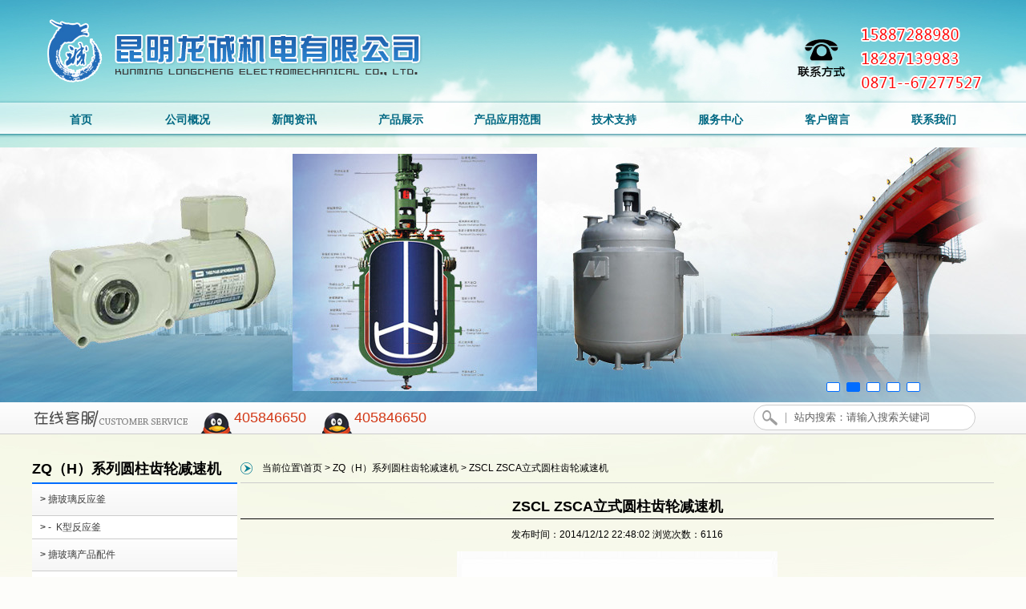

--- FILE ---
content_type: text/html; charset=utf-8
request_url: http://www.kmlcjd.com/SHOW_SP.aspx?ID=59
body_size: 13295
content:


<!DOCTYPE html PUBLIC "-//W3C//DTD XHTML 1.0 Transitional//EN" "http://www.w3.org/TR/xhtml1/DTD/xhtml1-transitional.dtd">

<html xmlns="http://www.w3.org/1999/xhtml">
<head id="Head1" Author="zeropj@vip.qq.com" Designer="PJ"><meta http-equiv="Content-Type" content="text/html; charset=utf-8" /><meta http-equiv="X-UA-Compatible" content="IE=edge,chrome=1" /><link href="inc/main.css" rel="stylesheet" type="text/css" /><link href="inc/banner.css" rel="stylesheet" type="text/css" />
<script src="inc/jquery-1.9.1.min.js" type="text/javascript"></script>
<script type="text/javascript" src="inc/jquery.flexslider-min.js"></script>
<script type="text/javascript" src="/Scripts/picbox.js"></script>
<meta name="Keywords" content="ZSCL ZSCA立式圆柱齿轮减速机 昆明市官渡区龙诚机电经营部,云南反应釜,昆明反应釜,昆明减速机,昆明反应釜配件,云南减速机,昆明反应釜批发商,昆明减速机批发销售云南反应釜|昆明反应釜|昆明减速机|昆明反应釜配件|云南减速机|昆明不锈钢反应釜|昆明磁力反应釜|昆明龙诚机电有限公司官网|" /><meta name="Description" content="昆明市官渡区龙诚机电经营部公司主要是批发、销售系列反应釜，反应釜配件和各类减速机的专业厂家。技术力量雄厚，生产经验丰富，检测设备齐全，产品质量可靠，对外信誉良好，产品多次使用于国内各大型钢铁公司的项目改造中" /><meta name="Subject" content="昆明市官渡区龙城机电经营部,龙诚机电 龙诚反应釜 昆明龙诚减速机销售" /><meta name="Abstract" content="诚云南昆明最专业的反应釜供应商昆明市官渡区龙诚机电经营部" /><meta name="Copyright" content="昆明市官渡区龙诚机电经营部" /><meta name="Publisher" content="阿旺科技" /><meta name="Robots" content="index, follow" /><meta name="Googlebot" content="index, follow" /><title>
	ZSCL ZSCA立式圆柱齿轮减速机 昆明市官渡区龙诚机电经营部,云南反应釜,昆明反应釜,昆明减速机,昆明反应釜配件,云南减速机,昆明反应釜批发商,昆明减速机批发销售云南反应釜|昆明反应釜|昆明减速机|昆明反应釜配件|云南减速机|昆明不锈钢反应釜|昆明磁力反应釜|昆明龙诚机电有限公司官网|
</title></head>
<body>
    <form name="form1" method="post" action="SHOW_SP.aspx?ID=59" id="form1">
<div>
<input type="hidden" name="__VIEWSTATE" id="__VIEWSTATE" value="/wEPDwUJNDc4NDUwOTQwD2QWBAIBDxYEHgZBdXRob3IFEXplcm9wakB2aXAucXEuY29tHghEZXNpZ25lcgUCUEpkAgMPZBYQAgEPDxYCHgRUZXh0BSRaUe+8iEjvvInns7vliJflnIbmn7Hpvb/ova7lh4/pgJ/mnLpkZAIEDw8WAh8CBSRaUe+8iEjvvInns7vliJflnIbmn7Hpvb/ova7lh4/pgJ/mnLpkZAIFDw8WAh8CBSRaU0NMIFpTQ0Hnq4vlvI/lnIbmn7Hpvb/ova7lh4/pgJ/mnLpkZAIGDw8WAh8CBSRaU0NMIFpTQ0Hnq4vlvI/lnIbmn7Hpvb/ova7lh4/pgJ/mnLpkZAIHDw8WAh8CBRMyMDE0LzEyLzEyIDIyOjQ4OjAyZGQCCA8PFgIfAgUENjExNmRkAgoPDxYCHwIFFua7h0lDUOWkhzE0MDA3MjUz5Y+3LTFkZAILDw8WAh8CBQcxMjg1OTE1ZGRkGBqlW/8jt/2OSJ/y0DM7UQWYeos=" />
</div>

<div>

	<input type="hidden" name="__EVENTVALIDATION" id="__EVENTVALIDATION" value="/wEWCAKhtrlTAqKY39EFAoT669sEAo3B14oPAo71pIALAr+8z8kJAsiDu/gDAqG3ydML6IC569rHgfufYnG8OCCpeQS+GeM=" />
</div>
<table width="100%" border="0" cellspacing="0" cellpadding="0">
  <tr>
    <td align="center" valign="top"><img src="images/sy_02.jpg" width="1200" height="124"  alt=""/></td>
  </tr>
  <tr>
    <td height="50" align="center"><a href="/" class="b">首页</a><a href="DP.aspx?L1=1" class="b">公司概况</a><a href="DPS.aspx?L1=2" class="b">新闻资讯</a><a href="CP.aspx" class="b">产品展示</a><a href="DPS2.aspx?L1=3" class="b">产品应用范围</a><a href="DPS.aspx?L1=4" class="b">技术支持</a><a href="DP.aspx?L1=5" class="b">服务中心</a><a href="LY.aspx" class="b">客户留言</a><a href="DP.aspx?L1=6" class="b">联系我们</a></td>
  </tr>
  <tr>
    <td height="10"></td>
  </tr>
  <tr>
    <td height="318"><div class="flexslider">
  <ul class="slides">
    <li style="background:url(UPLOADS/ADSWF/1.jpg) 50% 0 no-repeat;"></li>
    <li style="background:url(UPLOADS/ADSWF/2.jpg) 50% 0 no-repeat;"></li>
    <li style="background:url(UPLOADS/ADSWF/3.jpg) 50% 0 no-repeat;"></li>
    <li style="background:url(UPLOADS/ADSWF/4.jpg) 50% 0 no-repeat;"></li>
    <li style="background:url(UPLOADS/ADSWF/5.jpg) 50% 0 no-repeat;"></li>
  </ul>
</div>
</td>
  </tr>
  <tr>
    <td height="39" class="hxbox2" background="images/sy_06.jpg"><table width="1200" border="0" cellpadding="0" cellspacing="0" class="table_box">
      <tr>
        <td width="212"><img src="images/sy_08.jpg" width="212" height="39"  alt=""/></td>
        <td width="688" align="left"><a href="tencent://message/?uin=405846650&amp;Site=昆明龙诚机电有限公司&amp;Menu=no" class="c">405846650</a><a href="tencent://message/?uin=405846650&amp;Site=昆明龙诚机电有限公司&amp;Menu=no" class="c">405846650</a></td>
        <td width="300" align="right"><input name="SC1" type="text" value="站内搜索：请输入搜索关键词" id="SC1" class="search" onfocus="if(this.value=='站内搜索：请输入搜索关键词'){this.value=''}" onblur="if(this.value==''){this.value='站内搜索：请输入搜索关键词'}" /></td>
      </tr>
    </table></td>
  </tr>
  <tr>
    <td height="26">&nbsp;</td>
  </tr>
</table>
<table width="1200" border="0" cellpadding="0" cellspacing="0" class="table_box">
  <tr>
    <td width="256" align="left" valign="top">
    <table width="100%" border="0" cellspacing="0" cellpadding="0">
      <tr>
        <td height="34" align="left" class="hxbox4"><strong class="font18"><span id="Label1">ZQ（H）系列圆柱齿轮减速机</span></strong></td>
      </tr>
      <tr>
        <td align="left" valign="top">
<table id="DataList1" cellspacing="0" cellpadding="0" border="0" style="width:100%;border-collapse:collapse;">
	<tr>
		<td>
        <table width="100%" border="0" cellspacing="0" cellpadding="0">
  <tr>
    <td><a href="#" class="f"><strong>&gt;&nbsp;</strong>搪玻璃反应釜</a></td>
  </tr>
  <tr>
    <td bgcolor="#FFFFFF">
    <input type="hidden" name="DataList1$ctl00$CLE" id="DataList1_ctl00_CLE" value="1" />
        <table id="DataList1_ctl00_DataListC2" cellspacing="0" cellpadding="0" border="0" style="width:100%;border-collapse:collapse;">
			<tr>
				<td>
<a href="CP.aspx?L1=1&L2=7" class="g"><strong>&gt;&nbsp;</strong>-&nbsp;&nbsp;K型反应釜</a>    
        </td>
			</tr>
		</table>
        
    </td>
  </tr>
</table>
        </td>
	</tr><tr>
		<td>
        <table width="100%" border="0" cellspacing="0" cellpadding="0">
  <tr>
    <td><a href="#" class="f"><strong>&gt;&nbsp;</strong>搪玻璃产品配件</a></td>
  </tr>
  <tr>
    <td bgcolor="#FFFFFF">
    <input type="hidden" name="DataList1$ctl01$CLE" id="DataList1_ctl01_CLE" value="2" />
        <table id="DataList1_ctl01_DataListC2" cellspacing="0" cellpadding="0" border="0" style="width:100%;border-collapse:collapse;">
			<tr>
				<td>
<a href="CP.aspx?L1=2&L2=29" class="g"><strong>&gt;&nbsp;</strong>-&nbsp;&nbsp;产品配件</a>    
        </td>
			</tr>
		</table>
        
    </td>
  </tr>
</table>
        </td>
	</tr><tr>
		<td>
        <table width="100%" border="0" cellspacing="0" cellpadding="0">
  <tr>
    <td><a href="#" class="f"><strong>&gt;&nbsp;</strong>硬齿面圆柱齿轮减速机</a></td>
  </tr>
  <tr>
    <td bgcolor="#FFFFFF">
    <input type="hidden" name="DataList1$ctl02$CLE" id="DataList1_ctl02_CLE" value="3" />
        <table id="DataList1_ctl02_DataListC2" cellspacing="0" cellpadding="0" border="0" style="width:100%;border-collapse:collapse;">
			<tr>
				<td>
<a href="CP.aspx?L1=3&L2=23" class="g"><strong>&gt;&nbsp;</strong>-&nbsp;&nbsp;ZDY减速机</a>    
        </td>
			</tr><tr>
				<td>
<a href="CP.aspx?L1=3&L2=24" class="g"><strong>&gt;&nbsp;</strong>-&nbsp;&nbsp;ZLY减速机</a>    
        </td>
			</tr><tr>
				<td>
<a href="CP.aspx?L1=3&L2=25" class="g"><strong>&gt;&nbsp;</strong>-&nbsp;&nbsp;ZSY减速机</a>    
        </td>
			</tr><tr>
				<td>
<a href="CP.aspx?L1=3&L2=26" class="g"><strong>&gt;&nbsp;</strong>-&nbsp;&nbsp;ZFY减速机</a>    
        </td>
			</tr><tr>
				<td>
<a href="CP.aspx?L1=3&L2=27" class="g"><strong>&gt;&nbsp;</strong>-&nbsp;&nbsp;ZJY减速机</a>    
        </td>
			</tr><tr>
				<td>
<a href="CP.aspx?L1=3&L2=28" class="g"><strong>&gt;&nbsp;</strong>-&nbsp;&nbsp;TY减速机</a>    
        </td>
			</tr>
		</table>
        
    </td>
  </tr>
</table>
        </td>
	</tr><tr>
		<td>
        <table width="100%" border="0" cellspacing="0" cellpadding="0">
  <tr>
    <td><a href="#" class="f"><strong>&gt;&nbsp;</strong>电动滚筒</a></td>
  </tr>
  <tr>
    <td bgcolor="#FFFFFF">
    <input type="hidden" name="DataList1$ctl03$CLE" id="DataList1_ctl03_CLE" value="4" />
        <table id="DataList1_ctl03_DataListC2" cellspacing="0" cellpadding="0" border="0" style="width:100%;border-collapse:collapse;">
			<tr>
				<td>
<a href="CP.aspx?L1=4&L2=19" class="g"><strong>&gt;&nbsp;</strong>-&nbsp;&nbsp;内装式电动滚筒</a>    
        </td>
			</tr><tr>
				<td>
<a href="CP.aspx?L1=4&L2=20" class="g"><strong>&gt;&nbsp;</strong>-&nbsp;&nbsp;外装式电动滚筒</a>    
        </td>
			</tr><tr>
				<td>
<a href="CP.aspx?L1=4&L2=21" class="g"><strong>&gt;&nbsp;</strong>-&nbsp;&nbsp;改向滚筒</a>    
        </td>
			</tr><tr>
				<td>
<a href="CP.aspx?L1=4&L2=22" class="g"><strong>&gt;&nbsp;</strong>-&nbsp;&nbsp;传动滚筒</a>    
        </td>
			</tr>
		</table>
        
    </td>
  </tr>
</table>
        </td>
	</tr><tr>
		<td>
        <table width="100%" border="0" cellspacing="0" cellpadding="0">
  <tr>
    <td><a href="#" class="f"><strong>&gt;&nbsp;</strong>圆锥圆柱齿轮减速机</a></td>
  </tr>
  <tr>
    <td bgcolor="#FFFFFF">
    <input type="hidden" name="DataList1$ctl04$CLE" id="DataList1_ctl04_CLE" value="5" />
        <table id="DataList1_ctl04_DataListC2" cellspacing="0" cellpadding="0" border="0" style="width:100%;border-collapse:collapse;">
			<tr>
				<td>
<a href="CP.aspx?L1=5&L2=15" class="g"><strong>&gt;&nbsp;</strong>-&nbsp;&nbsp;DBY DBZ减速机</a>    
        </td>
			</tr><tr>
				<td>
<a href="CP.aspx?L1=5&L2=16" class="g"><strong>&gt;&nbsp;</strong>-&nbsp;&nbsp;DCY DCZ减速机</a>    
        </td>
			</tr><tr>
				<td>
<a href="CP.aspx?L1=5&L2=17" class="g"><strong>&gt;&nbsp;</strong>-&nbsp;&nbsp;DBYK DCYK减速机</a>    
        </td>
			</tr><tr>
				<td>
<a href="CP.aspx?L1=5&L2=18" class="g"><strong>&gt;&nbsp;</strong>-&nbsp;&nbsp;DFY DFYK减速机</a>    
        </td>
			</tr>
		</table>
        
    </td>
  </tr>
</table>
        </td>
	</tr><tr>
		<td>
        <table width="100%" border="0" cellspacing="0" cellpadding="0">
  <tr>
    <td><a href="#" class="f"><strong>&gt;&nbsp;</strong>ZQ（H）系列圆柱齿轮减速机</a></td>
  </tr>
  <tr>
    <td bgcolor="#FFFFFF">
    <input type="hidden" name="DataList1$ctl05$CLE" id="DataList1_ctl05_CLE" value="6" />
        <table id="DataList1_ctl05_DataListC2" cellspacing="0" cellpadding="0" border="0" style="width:100%;border-collapse:collapse;">
			<tr>
				<td>
<a href="CP.aspx?L1=6&L2=9" class="g"><strong>&gt;&nbsp;</strong>-&nbsp;&nbsp;ZQD大传动比减速机</a>    
        </td>
			</tr><tr>
				<td>
<a href="CP.aspx?L1=6&L2=10" class="g"><strong>&gt;&nbsp;</strong>-&nbsp;&nbsp;ZD ZDH系列圆柱齿轮减速机</a>    
        </td>
			</tr><tr>
				<td>
<a href="CP.aspx?L1=6&L2=11" class="g"><strong>&gt;&nbsp;</strong>-&nbsp;&nbsp;ZL ZLH系列圆柱齿轮减速机</a>    
        </td>
			</tr><tr>
				<td>
<a href="CP.aspx?L1=6&L2=12" class="g"><strong>&gt;&nbsp;</strong>-&nbsp;&nbsp;ZS ZSH系列圆柱齿轮减速机</a>    
        </td>
			</tr><tr>
				<td>
<a href="CP.aspx?L1=6&L2=13" class="g"><strong>&gt;&nbsp;</strong>-&nbsp;&nbsp;ZSCL ZSCA立式圆柱齿轮减速机</a>    
        </td>
			</tr><tr>
				<td>
<a href="CP.aspx?L1=6&L2=14" class="g"><strong>&gt;&nbsp;</strong>-&nbsp;&nbsp;ZQA中硬齿轮面圆齿轮减速机</a>    
        </td>
			</tr>
		</table>
        
    </td>
  </tr>
</table>
        </td>
	</tr>
</table>
        
</td>
      </tr>
      <tr>
        <td height="10"></td>
      </tr>
    </table>
        
      <table width="100%" border="0" cellspacing="0" cellpadding="0">
      <tr>
        <td><img src="images/sy_21.jpg" width="256" height="33"  alt=""/></td>
      </tr>
      <tr>
        <td height="270" align="left" valign="top" background="images/sy_23.jpg"><table width="94%" border="0" cellpadding="0" cellspacing="0" class="table_box">
          <tr>
            <td>&nbsp;</td>
          </tr>
          <tr>
            <td align="left" valign="top" class="font14 color3" style="line-height:30px;">
手机：15887288980 18287139983<br/> 
电话：0871--67277527<br/>
联系人：彭经理<br/>
邮箱：405846650@qq.com<br/>
地址：昆明市昌宏路东聚五金机电城东区13栋2号
</td>
          </tr>
          <tr>
            <td align="center"><a href="tencent://message/?uin=405846650&amp;Site=昆明龙诚机电有限公司&amp;Menu=no" ><img src="images/7_online.gif" width="71" height="24"  alt=""/></a>&nbsp;&nbsp;<a href="tencent://message/?uin=405846650&amp;Site=昆明龙诚机电有限公司&amp;Menu=no" ><img src="images/7_online.gif" width="71" height="24"  alt=""/></A></td>
          </tr>
        </table></td>
      </tr>
    </table></td>
    <td width="20">&nbsp;</td>
    <td width="924" align="left" valign="top"><table width="100%" border="0" cellspacing="0" cellpadding="0">
      <tr>
        <td><table width="100%" border="0" cellspacing="0" cellpadding="0" class="hxbox2">
          <tr>
            <td width="25" align="left"><img src="images/lm3.png" width="15" height="15" /></td>
            <td width="824" height="34" align="left">当前位置\首页 &gt; <span id="Label2">ZQ（H）系列圆柱齿轮减速机</span> &gt; <span id="Label3">ZSCL ZSCA立式圆柱齿轮减速机</span></td>
          </tr>
        </table></td>
      </tr>
      <tr>
        <td>&nbsp;</td>
      </tr>
      <tr>
        <td align="left" valign="top" >
<table width="98%" border="0" cellspacing="0" cellpadding="0" align="center">
        <tr>
          <td height="30" align="center" ><h2><span id="Label6">ZSCL ZSCA立式圆柱齿轮减速机</span></h2></td>
        </tr>
                  <tr>
            <td height="1" bgcolor="#080808"></td>
          </tr>
        <tr>
          <td height="40" align="center" >&nbsp;发布时间：<span id="Label8">2014/12/12 22:48:02</span>&nbsp;浏览次数：<span id="Label9">6116</span>&nbsp;</td>
        </tr>
        <tr>
          <td id="imgs" align="center"><img id="tttimg" alt="点击查看大图！" src="/UPLOADS/CP/201412/2014121222482-2.jpg" border="0" onload="javascript:if(this.width>500){this.width=500};this.resized=true" style="cursor:hand;"/></td>

        </tr>
        <tr>
          <td align="left" valign="top"  style="line-height:24PX;"><p style="white-space: normal; text-transform: none; word-spacing: 0px; color: rgb(226,225,225); padding-bottom: 0px; text-align: left; padding-top: 0px; font: 12px/20px 微软雅黑, Arial; padding-left: 0px; margin: 0px; orphans: 2; widows: 2; letter-spacing: normal; padding-right: 0px; background-color: rgb(23,117,45); text-indent: 0px; -webkit-text-size-adjust: auto; -webkit-text-stroke-width: 0px"><span style="font-size: 10.5pt"><img style="border-top-color: ; border-bottom-color: ; border-right-color: ; border-left-color: " border="0" alt="" src="/UPLOADS/CPNV/内页插图/20141212224701736.png" />一、</span><span style="font-size: 10.5pt">概述</span></p>
<p style="white-space: normal; text-transform: none; word-spacing: 0px; color: rgb(226,225,225); padding-bottom: 0px; text-align: left; padding-top: 0px; font: 12px/20px 微软雅黑, Arial; padding-left: 0px; margin: 0px; orphans: 2; widows: 2; letter-spacing: normal; padding-right: 0px; background-color: rgb(23,117,45); text-indent: 0px; -webkit-text-size-adjust: auto; -webkit-text-stroke-width: 0px"><span style="font-size: 9pt"><span style="white-space: normal; text-transform: none; word-spacing: 0px; float: none; color: rgb(71,71,71); text-align: left; font: 14px/25px 微软雅黑, Arial, Tahoma, 微软雅黑, 宋体; orphans: 2; widows: 2; display: inline !important; letter-spacing: normal; background-color: rgb(255,255,255); text-indent: 0px; -webkit-text-size-adjust: auto; -webkit-text-stroke-width: 0px"><span class="Apple-converted-space">&nbsp;</span></span></span>&nbsp;该减速机久经考验，价廉物美，广泛用于矿山、起重、运输、冶金、轻纺、化工、机械等行业。主要型号有：ZQ（JZQ）型、ZQH型、ZQA型、ZQD型、ZD（ZDH）型、ZL（ZLH）型、ZS（ZSH）型、ZSC,ZSC（A）型、ZSC（D）、LC、YTC、WD,WS,A型蜗轮蜗杆减速器。&nbsp;</p>
<p style="white-space: normal; text-transform: none; word-spacing: 0px; color: rgb(226,225,225); padding-bottom: 0px; text-align: left; padding-top: 0px; font: 12px/20px 微软雅黑, Arial; padding-left: 0px; margin: 0px; orphans: 2; widows: 2; letter-spacing: normal; padding-right: 0px; background-color: rgb(23,117,45); text-indent: 0px; -webkit-text-size-adjust: auto; -webkit-text-stroke-width: 0px">二、性能说明&nbsp;&nbsp;</p>
<p style="white-space: normal; text-transform: none; word-spacing: 0px; color: rgb(226,225,225); padding-bottom: 0px; text-align: left; padding-top: 0px; font: 12px/20px 微软雅黑, Arial; padding-left: 0px; margin: 0px; orphans: 2; widows: 2; letter-spacing: normal; padding-right: 0px; background-color: rgb(23,117,45); text-indent: 0px; -webkit-text-size-adjust: auto; -webkit-text-stroke-width: 0px">ZQ型的装配型式及外型安装尺寸与JZQ型相同。JZQH型减速机是在JZQ型减速机的基础上将渐开线圆柱齿轮换成圆弧圆柱齿轮，具有噪声低，使用寿命长，输出转矩大等优点。用户超大功率可选项用本型号减速机，但JZQH型减速机与JZQ型减速机传动比有差异，切不可混用，以免混用时产生不同步。（如大型双轨行车或同步绞车等）。圆柱齿轮减速机，<br />
&nbsp;&nbsp;&nbsp; JZQA减速机是在JZQ基础上改进的，为提高齿轮承载能力，齿轮采用35CrMo,齿轴采用42CrMo，其它尺寸不变，便于替代。<br />
ZQ系列圆柱齿轮减速机型号有：ZQ250&nbsp; ZQ350 ，ZQ400、 ZQ500 ZQ650、 ZQ850、&nbsp; ZQ1000 .　<br />
&nbsp;<br />
ZQ,JZQ主要速比：8.23 10.35&nbsp;&nbsp; 12.64&nbsp;&nbsp; 15.75&nbsp; 20.49&nbsp;&nbsp; 23.34&nbsp; 31.5&nbsp; 40.17&nbsp; 48.57<br />
ZQD大速比：317.28&nbsp; 291.19&nbsp; 265.71&nbsp; 243.86&nbsp; 223.8&nbsp; 191.22 163.38&nbsp; 141.73&nbsp; 121.1&nbsp; 92.21&nbsp; 81.7&nbsp; 65.54&nbsp;</p>
<p style="white-space: normal; text-transform: none; word-spacing: 0px; color: rgb(226,225,225); padding-bottom: 0px; text-align: left; padding-top: 0px; font: 12px/20px 微软雅黑, Arial; padding-left: 0px; margin: 0px; orphans: 2; widows: 2; letter-spacing: normal; padding-right: 0px; background-color: rgb(23,117,45); text-indent: 0px; -webkit-text-size-adjust: auto; -webkit-text-stroke-width: 0px">&nbsp;三、外形安装方式图：</p>
<p style="white-space: normal; text-transform: none; word-spacing: 0px; color: rgb(226,225,225); padding-bottom: 0px; text-align: left; padding-top: 0px; font: 12px/20px 微软雅黑, Arial; padding-left: 0px; margin: 0px; orphans: 2; widows: 2; letter-spacing: normal; padding-right: 0px; background-color: rgb(23,117,45); text-indent: 0px; -webkit-text-size-adjust: auto; -webkit-text-stroke-width: 0px"></p>
<p style="white-space: normal; text-transform: none; word-spacing: 0px; color: rgb(226,225,225); padding-bottom: 0px; text-align: center; padding-top: 0px; font: 12px/20px 微软雅黑, Arial; padding-left: 0px; margin: 0px; orphans: 2; widows: 2; letter-spacing: normal; padding-right: 0px; background-color: rgb(23,117,45); text-indent: 0px; -webkit-text-size-adjust: auto; -webkit-text-stroke-width: 0px"><span style="font-size: 12pt">了解详细规格及基本参数详情请点击支持与下载</span></p>
<table style="height: 397px; white-space: normal; text-transform: none; word-spacing: 0px; color: rgb(226,225,225); padding-bottom: 0px; text-align: left; padding-top: 0px; font: 12px/20px 微软雅黑, Arial; padding-left: 0px; margin: 0px; orphans: 2; widows: 2; letter-spacing: normal; padding-right: 0px; width: 924px; background-color: rgb(23,117,45); text-indent: 0px; -webkit-text-size-adjust: auto; -webkit-text-stroke-width: 0px" cellspacing="1" cellpadding="1" width="924" align="center" border="1">
    <tbody>
        <tr style="padding-bottom: 0px; padding-top: 0px; padding-left: 0px; margin: 0px; padding-right: 0px">
            <td style="padding-bottom: 0px; padding-top: 0px; padding-left: 0px; margin: 0px; padding-right: 0px" rowspan="3">型号</td>
            <td style="padding-bottom: 0px; text-align: center; padding-top: 0px; padding-left: 0px; margin: 0px; padding-right: 0px" colspan="4">中心距</td>
            <td style="padding-bottom: 0px; text-align: center; padding-top: 0px; padding-left: 0px; margin: 0px; padding-right: 0px">中心高</td>
            <td style="padding-bottom: 0px; text-align: center; padding-top: 0px; padding-left: 0px; margin: 0px; padding-right: 0px" colspan="3">轮廓尺寸</td>
            <td style="padding-bottom: 0px; text-align: center; padding-top: 0px; padding-left: 0px; margin: 0px; padding-right: 0px" colspan="10">轴端尺寸</td>
            <td style="padding-bottom: 0px; text-align: center; padding-top: 0px; padding-left: 0px; margin: 0px; padding-right: 0px" rowspan="3">L1</td>
            <td style="padding-bottom: 0px; text-align: center; padding-top: 0px; padding-left: 0px; margin: 0px; padding-right: 0px" rowspan="3">L2</td>
            <td style="padding-bottom: 0px; text-align: center; padding-top: 0px; padding-left: 0px; margin: 0px; padding-right: 0px" rowspan="3">L3</td>
            <td style="padding-bottom: 0px; text-align: center; padding-top: 0px; padding-left: 0px; margin: 0px; padding-right: 0px" rowspan="3">L4</td>
            <td style="padding-bottom: 0px; text-align: center; padding-top: 0px; padding-left: 0px; margin: 0px; padding-right: 0px" rowspan="3">K</td>
            <td style="padding-bottom: 0px; text-align: center; padding-top: 0px; padding-left: 0px; margin: 0px; padding-right: 0px" rowspan="3">h</td>
            <td style="padding-bottom: 0px; text-align: center; padding-top: 0px; padding-left: 0px; margin: 0px; padding-right: 0px" colspan="7">安装尺寸</td>
            <td style="padding-bottom: 0px; text-align: center; padding-top: 0px; padding-left: 0px; margin: 0px; padding-right: 0px" rowspan="3">重量</td>
        </tr>
        <tr style="padding-bottom: 0px; padding-top: 0px; padding-left: 0px; margin: 0px; padding-right: 0px">
            <td style="padding-bottom: 0px; text-align: center; padding-top: 0px; padding-left: 0px; margin: 0px; padding-right: 0px" rowspan="2">a</td>
            <td style="padding-bottom: 0px; text-align: center; padding-top: 0px; padding-left: 0px; margin: 0px; padding-right: 0px" rowspan="2">a1</td>
            <td style="padding-bottom: 0px; text-align: center; padding-top: 0px; padding-left: 0px; margin: 0px; padding-right: 0px" rowspan="2">a2</td>
            <td style="padding-bottom: 0px; text-align: center; padding-top: 0px; padding-left: 0px; margin: 0px; padding-right: 0px" rowspan="2">a3</td>
            <td style="padding-bottom: 0px; text-align: center; padding-top: 0px; padding-left: 0px; margin: 0px; padding-right: 0px" rowspan="2">H0</td>
            <td style="padding-bottom: 0px; text-align: center; padding-top: 0px; padding-left: 0px; margin: 0px; padding-right: 0px" rowspan="2">L</td>
            <td style="padding-bottom: 0px; text-align: center; padding-top: 0px; padding-left: 0px; margin: 0px; padding-right: 0px" rowspan="2">B</td>
            <td style="padding-bottom: 0px; text-align: center; padding-top: 0px; padding-left: 0px; margin: 0px; padding-right: 0px" rowspan="2">H</td>
            <td style="padding-bottom: 0px; text-align: center; padding-top: 0px; padding-left: 0px; margin: 0px; padding-right: 0px" colspan="5">高速轴</td>
            <td style="padding-bottom: 0px; text-align: center; padding-top: 0px; padding-left: 0px; margin: 0px; padding-right: 0px" colspan="5">低速轴</td>
            <td style="padding-bottom: 0px; text-align: center; padding-top: 0px; padding-left: 0px; margin: 0px; padding-right: 0px" rowspan="2">k1</td>
            <td style="padding-bottom: 0px; text-align: center; padding-top: 0px; padding-left: 0px; margin: 0px; padding-right: 0px" rowspan="2">k2</td>
            <td style="padding-bottom: 0px; padding-top: 0px; padding-left: 0px; margin: 0px; padding-right: 0px" rowspan="2">
            <p style="padding-bottom: 0px; text-align: center; padding-top: 0px; padding-left: 0px; margin: 0px; line-height: 20px; padding-right: 0px">k3</p>
            </td>
            <td style="padding-bottom: 0px; text-align: center; padding-top: 0px; padding-left: 0px; margin: 0px; padding-right: 0px" rowspan="2">k4</td>
            <td style="padding-bottom: 0px; text-align: center; padding-top: 0px; padding-left: 0px; margin: 0px; padding-right: 0px" rowspan="2">k5</td>
            <td style="padding-bottom: 0px; text-align: center; padding-top: 0px; padding-left: 0px; margin: 0px; padding-right: 0px">孔径</td>
            <td style="padding-bottom: 0px; padding-top: 0px; padding-left: 0px; margin: 0px; padding-right: 0px">
            <p style="padding-bottom: 0px; text-align: center; padding-top: 0px; padding-left: 0px; margin: 0px; line-height: 20px; padding-right: 0px">孔径</p>
            </td>
        </tr>
        <tr style="padding-bottom: 0px; padding-top: 0px; padding-left: 0px; margin: 0px; padding-right: 0px">
            <td style="padding-bottom: 0px; text-align: center; padding-top: 0px; padding-left: 0px; margin: 0px; padding-right: 0px">d1</td>
            <td style="padding-bottom: 0px; text-align: center; padding-top: 0px; padding-left: 0px; margin: 0px; padding-right: 0px">L1</td>
            <td style="padding-bottom: 0px; text-align: center; padding-top: 0px; padding-left: 0px; margin: 0px; padding-right: 0px">B1</td>
            <td style="padding-bottom: 0px; text-align: center; padding-top: 0px; padding-left: 0px; margin: 0px; padding-right: 0px">b1</td>
            <td style="padding-bottom: 0px; text-align: center; padding-top: 0px; padding-left: 0px; margin: 0px; padding-right: 0px">t1</td>
            <td style="padding-bottom: 0px; text-align: center; padding-top: 0px; padding-left: 0px; margin: 0px; padding-right: 0px">D</td>
            <td style="padding-bottom: 0px; text-align: center; padding-top: 0px; padding-left: 0px; margin: 0px; padding-right: 0px">L2</td>
            <td style="padding-bottom: 0px; text-align: center; padding-top: 0px; padding-left: 0px; margin: 0px; padding-right: 0px">B2</td>
            <td style="padding-bottom: 0px; text-align: center; padding-top: 0px; padding-left: 0px; margin: 0px; padding-right: 0px">b2</td>
            <td style="padding-bottom: 0px; text-align: center; padding-top: 0px; padding-left: 0px; margin: 0px; padding-right: 0px">t2</td>
            <td style="padding-bottom: 0px; text-align: center; padding-top: 0px; padding-left: 0px; margin: 0px; padding-right: 0px">d</td>
            <td style="padding-bottom: 0px; text-align: center; padding-top: 0px; padding-left: 0px; margin: 0px; padding-right: 0px">h</td>
        </tr>
        <tr style="padding-bottom: 0px; padding-top: 0px; padding-left: 0px; margin: 0px; padding-right: 0px">
            <td style="padding-bottom: 0px; text-align: center; padding-top: 0px; padding-left: 0px; margin: 0px; padding-right: 0px">ZSC-350</td>
            <td style="padding-bottom: 0px; text-align: center; padding-top: 0px; padding-left: 0px; margin: 0px; padding-right: 0px">350</td>
            <td style="padding-bottom: 0px; text-align: center; padding-top: 0px; padding-left: 0px; margin: 0px; padding-right: 0px">87</td>
            <td style="padding-bottom: 0px; text-align: center; padding-top: 0px; padding-left: 0px; margin: 0px; padding-right: 0px">123</td>
            <td style="padding-bottom: 0px; text-align: center; padding-top: 0px; padding-left: 0px; margin: 0px; padding-right: 0px">140</td>
            <td style="padding-bottom: 0px; text-align: center; padding-top: 0px; padding-left: 0px; margin: 0px; padding-right: 0px">130</td>
            <td style="padding-bottom: 0px; text-align: center; padding-top: 0px; padding-left: 0px; margin: 0px; padding-right: 0px">600</td>
            <td style="padding-bottom: 0px; text-align: center; padding-top: 0px; padding-left: 0px; margin: 0px; padding-right: 0px">180</td>
            <td style="padding-bottom: 0px; text-align: center; padding-top: 0px; padding-left: 0px; margin: 0px; padding-right: 0px">282</td>
            <td style="padding-bottom: 0px; text-align: center; padding-top: 0px; padding-left: 0px; margin: 0px; padding-right: 0px">22</td>
            <td style="padding-bottom: 0px; text-align: center; padding-top: 0px; padding-left: 0px; margin: 0px; padding-right: 0px">50</td>
            <td style="padding-bottom: 0px; text-align: center; padding-top: 0px; padding-left: 0px; margin: 0px; padding-right: 0px">145</td>
            <td style="padding-bottom: 0px; text-align: center; padding-top: 0px; padding-left: 0px; margin: 0px; padding-right: 0px">6</td>
            <td style="padding-bottom: 0px; text-align: center; padding-top: 0px; padding-left: 0px; margin: 0px; padding-right: 0px">24.5</td>
            <td style="padding-bottom: 0px; text-align: center; padding-top: 0px; padding-left: 0px; margin: 0px; padding-right: 0px">45</td>
            <td style="padding-bottom: 0px; text-align: center; padding-top: 0px; padding-left: 0px; margin: 0px; padding-right: 0px">70</td>
            <td style="padding-bottom: 0px; text-align: center; padding-top: 0px; padding-left: 0px; margin: 0px; padding-right: 0px">170</td>
            <td style="padding-bottom: 0px; text-align: center; padding-top: 0px; padding-left: 0px; margin: 0px; padding-right: 0px">14</td>
            <td style="padding-bottom: 0px; text-align: center; padding-top: 0px; padding-left: 0px; margin: 0px; padding-right: 0px">48.2</td>
            <td style="padding-bottom: 0px; text-align: center; padding-top: 0px; padding-left: 0px; margin: 0px; padding-right: 0px">110</td>
            <td style="padding-bottom: 0px; text-align: center; padding-top: 0px; padding-left: 0px; margin: 0px; padding-right: 0px">290</td>
            <td style="padding-bottom: 0px; text-align: center; padding-top: 0px; padding-left: 0px; margin: 0px; padding-right: 0px">152</td>
            <td style="padding-bottom: 0px; text-align: center; padding-top: 0px; padding-left: 0px; margin: 0px; padding-right: 0px">98</td>
            <td style="padding-bottom: 0px; text-align: center; padding-top: 0px; padding-left: 0px; margin: 0px; padding-right: 0px">195</td>
            <td style="padding-bottom: 0px; text-align: center; padding-top: 0px; padding-left: 0px; margin: 0px; padding-right: 0px">25</td>
            <td style="padding-bottom: 0px; text-align: center; padding-top: 0px; padding-left: 0px; margin: 0px; padding-right: 0px">77.5</td>
            <td style="padding-bottom: 0px; text-align: center; padding-top: 0px; padding-left: 0px; margin: 0px; padding-right: 0px">42</td>
            <td style="padding-bottom: 0px; text-align: center; padding-top: 0px; padding-left: 0px; margin: 0px; padding-right: 0px">&nbsp;</td>
            <td style="padding-bottom: 0px; text-align: center; padding-top: 0px; padding-left: 0px; margin: 0px; padding-right: 0px">220</td>
            <td style="padding-bottom: 0px; text-align: center; padding-top: 0px; padding-left: 0px; margin: 0px; padding-right: 0px">50</td>
            <td style="padding-bottom: 0px; text-align: center; padding-top: 0px; padding-left: 0px; margin: 0px; padding-right: 0px">21</td>
            <td style="padding-bottom: 0px; text-align: center; padding-top: 0px; padding-left: 0px; margin: 0px; padding-right: 0px">4</td>
            <td style="padding-bottom: 0px; text-align: center; padding-top: 0px; padding-left: 0px; margin: 0px; padding-right: 0px">76</td>
        </tr>
        <tr style="padding-bottom: 0px; padding-top: 0px; padding-left: 0px; margin: 0px; padding-right: 0px">
            <td style="padding-bottom: 0px; text-align: center; padding-top: 0px; padding-left: 0px; margin: 0px; padding-right: 0px">ZSC-400</td>
            <td style="padding-bottom: 0px; text-align: center; padding-top: 0px; padding-left: 0px; margin: 0px; padding-right: 0px">400</td>
            <td style="padding-bottom: 0px; text-align: center; padding-top: 0px; padding-left: 0px; margin: 0px; padding-right: 0px">90</td>
            <td style="padding-bottom: 0px; text-align: center; padding-top: 0px; padding-left: 0px; margin: 0px; padding-right: 0px">140</td>
            <td style="padding-bottom: 0px; text-align: center; padding-top: 0px; padding-left: 0px; margin: 0px; padding-right: 0px">170</td>
            <td style="padding-bottom: 0px; text-align: center; padding-top: 0px; padding-left: 0px; margin: 0px; padding-right: 0px">150</td>
            <td style="padding-bottom: 0px; text-align: center; padding-top: 0px; padding-left: 0px; margin: 0px; padding-right: 0px">670</td>
            <td style="padding-bottom: 0px; text-align: center; padding-top: 0px; padding-left: 0px; margin: 0px; padding-right: 0px">210</td>
            <td style="padding-bottom: 0px; text-align: center; padding-top: 0px; padding-left: 0px; margin: 0px; padding-right: 0px">210</td>
            <td style="padding-bottom: 0px; text-align: center; padding-top: 0px; padding-left: 0px; margin: 0px; padding-right: 0px">30</td>
            <td style="padding-bottom: 0px; text-align: center; padding-top: 0px; padding-left: 0px; margin: 0px; padding-right: 0px">55</td>
            <td style="padding-bottom: 0px; text-align: center; padding-top: 0px; padding-left: 0px; margin: 0px; padding-right: 0px">170</td>
            <td style="padding-bottom: 0px; text-align: center; padding-top: 0px; padding-left: 0px; margin: 0px; padding-right: 0px">8</td>
            <td style="padding-bottom: 0px; text-align: center; padding-top: 0px; padding-left: 0px; margin: 0px; padding-right: 0px">33</td>
            <td style="padding-bottom: 0px; text-align: center; padding-top: 0px; padding-left: 0px; margin: 0px; padding-right: 0px">65</td>
            <td style="padding-bottom: 0px; text-align: center; padding-top: 0px; padding-left: 0px; margin: 0px; padding-right: 0px">85</td>
            <td style="padding-bottom: 0px; text-align: center; padding-top: 0px; padding-left: 0px; margin: 0px; padding-right: 0px">205</td>
            <td style="padding-bottom: 0px; text-align: center; padding-top: 0px; padding-left: 0px; margin: 0px; padding-right: 0px">18</td>
            <td style="padding-bottom: 0px; text-align: center; padding-top: 0px; padding-left: 0px; margin: 0px; padding-right: 0px">69</td>
            <td style="padding-bottom: 0px; text-align: center; padding-top: 0px; padding-left: 0px; margin: 0px; padding-right: 0px">100</td>
            <td style="padding-bottom: 0px; text-align: center; padding-top: 0px; padding-left: 0px; margin: 0px; padding-right: 0px">340</td>
            <td style="padding-bottom: 0px; text-align: center; padding-top: 0px; padding-left: 0px; margin: 0px; padding-right: 0px">180</td>
            <td style="padding-bottom: 0px; text-align: center; padding-top: 0px; padding-left: 0px; margin: 0px; padding-right: 0px">90</td>
            <td style="padding-bottom: 0px; text-align: center; padding-top: 0px; padding-left: 0px; margin: 0px; padding-right: 0px">230</td>
            <td style="padding-bottom: 0px; text-align: center; padding-top: 0px; padding-left: 0px; margin: 0px; padding-right: 0px">25</td>
            <td style="padding-bottom: 0px; text-align: center; padding-top: 0px; padding-left: 0px; margin: 0px; padding-right: 0px">95</td>
            <td style="padding-bottom: 0px; text-align: center; padding-top: 0px; padding-left: 0px; margin: 0px; padding-right: 0px">25</td>
            <td style="padding-bottom: 0px; text-align: center; padding-top: 0px; padding-left: 0px; margin: 0px; padding-right: 0px">&nbsp;</td>
            <td style="padding-bottom: 0px; text-align: center; padding-top: 0px; padding-left: 0px; margin: 0px; padding-right: 0px">280</td>
            <td style="padding-bottom: 0px; text-align: center; padding-top: 0px; padding-left: 0px; margin: 0px; padding-right: 0px">60</td>
            <td style="padding-bottom: 0px; text-align: center; padding-top: 0px; padding-left: 0px; margin: 0px; padding-right: 0px">21</td>
            <td style="padding-bottom: 0px; text-align: center; padding-top: 0px; padding-left: 0px; margin: 0px; padding-right: 0px">4</td>
            <td style="padding-bottom: 0px; text-align: center; padding-top: 0px; padding-left: 0px; margin: 0px; padding-right: 0px">170</td>
        </tr>
        <tr style="padding-bottom: 0px; padding-top: 0px; padding-left: 0px; margin: 0px; padding-right: 0px">
            <td style="padding-bottom: 0px; text-align: center; padding-top: 0px; padding-left: 0px; margin: 0px; padding-right: 0px">ZSC-600</td>
            <td style="padding-bottom: 0px; text-align: center; padding-top: 0px; padding-left: 0px; margin: 0px; padding-right: 0px">600</td>
            <td style="padding-bottom: 0px; text-align: center; padding-top: 0px; padding-left: 0px; margin: 0px; padding-right: 0px">150</td>
            <td style="padding-bottom: 0px; text-align: center; padding-top: 0px; padding-left: 0px; margin: 0px; padding-right: 0px">200</td>
            <td style="padding-bottom: 0px; text-align: center; padding-top: 0px; padding-left: 0px; margin: 0px; padding-right: 0px">250</td>
            <td style="padding-bottom: 0px; text-align: center; padding-top: 0px; padding-left: 0px; margin: 0px; padding-right: 0px">235</td>
            <td style="padding-bottom: 0px; text-align: center; padding-top: 0px; padding-left: 0px; margin: 0px; padding-right: 0px">980</td>
            <td style="padding-bottom: 0px; text-align: center; padding-top: 0px; padding-left: 0px; margin: 0px; padding-right: 0px">312</td>
            <td style="padding-bottom: 0px; text-align: center; padding-top: 0px; padding-left: 0px; margin: 0px; padding-right: 0px">312</td>
            <td style="padding-bottom: 0px; text-align: center; padding-top: 0px; padding-left: 0px; margin: 0px; padding-right: 0px">35</td>
            <td style="padding-bottom: 0px; text-align: center; padding-top: 0px; padding-left: 0px; margin: 0px; padding-right: 0px">55</td>
            <td style="padding-bottom: 0px; text-align: center; padding-top: 0px; padding-left: 0px; margin: 0px; padding-right: 0px">220</td>
            <td style="padding-bottom: 0px; text-align: center; padding-top: 0px; padding-left: 0px; margin: 0px; padding-right: 0px">10</td>
            <td style="padding-bottom: 0px; text-align: center; padding-top: 0px; padding-left: 0px; margin: 0px; padding-right: 0px">38</td>
            <td style="padding-bottom: 0px; text-align: center; padding-top: 0px; padding-left: 0px; margin: 0px; padding-right: 0px">80</td>
            <td style="padding-bottom: 0px; text-align: center; padding-top: 0px; padding-left: 0px; margin: 0px; padding-right: 0px">115</td>
            <td style="padding-bottom: 0px; text-align: center; padding-top: 0px; padding-left: 0px; margin: 0px; padding-right: 0px">290</td>
            <td style="padding-bottom: 0px; text-align: center; padding-top: 0px; padding-left: 0px; margin: 0px; padding-right: 0px">24</td>
            <td style="padding-bottom: 0px; text-align: center; padding-top: 0px; padding-left: 0px; margin: 0px; padding-right: 0px">85</td>
            <td style="padding-bottom: 0px; text-align: center; padding-top: 0px; padding-left: 0px; margin: 0px; padding-right: 0px">160</td>
            <td style="padding-bottom: 0px; text-align: center; padding-top: 0px; padding-left: 0px; margin: 0px; padding-right: 0px">410</td>
            <td style="padding-bottom: 0px; text-align: center; padding-top: 0px; padding-left: 0px; margin: 0px; padding-right: 0px">250</td>
            <td style="padding-bottom: 0px; text-align: center; padding-top: 0px; padding-left: 0px; margin: 0px; padding-right: 0px">130</td>
            <td style="padding-bottom: 0px; text-align: center; padding-top: 0px; padding-left: 0px; margin: 0px; padding-right: 0px">340</td>
            <td style="padding-bottom: 0px; text-align: center; padding-top: 0px; padding-left: 0px; margin: 0px; padding-right: 0px">30</td>
            <td style="padding-bottom: 0px; text-align: center; padding-top: 0px; padding-left: 0px; margin: 0px; padding-right: 0px">140</td>
            <td style="padding-bottom: 0px; text-align: center; padding-top: 0px; padding-left: 0px; margin: 0px; padding-right: 0px">30</td>
            <td style="padding-bottom: 0px; text-align: center; padding-top: 0px; padding-left: 0px; margin: 0px; padding-right: 0px">120</td>
            <td style="padding-bottom: 0px; text-align: center; padding-top: 0px; padding-left: 0px; margin: 0px; padding-right: 0px">230</td>
            <td style="padding-bottom: 0px; text-align: center; padding-top: 0px; padding-left: 0px; margin: 0px; padding-right: 0px">85</td>
            <td style="padding-bottom: 0px; text-align: center; padding-top: 0px; padding-left: 0px; margin: 0px; padding-right: 0px">21</td>
            <td style="padding-bottom: 0px; text-align: center; padding-top: 0px; padding-left: 0px; margin: 0px; padding-right: 0px">6</td>
            <td style="padding-bottom: 0px; text-align: center; padding-top: 0px; padding-left: 0px; margin: 0px; padding-right: 0px">297</td>
        </tr>
        <tr style="padding-bottom: 0px; padding-top: 0px; padding-left: 0px; margin: 0px; padding-right: 0px">
            <td style="padding-bottom: 0px; text-align: center; padding-top: 0px; padding-left: 0px; margin: 0px; padding-right: 0px">ZSC-750</td>
            <td style="padding-bottom: 0px; text-align: center; padding-top: 0px; padding-left: 0px; margin: 0px; padding-right: 0px">750</td>
            <td style="padding-bottom: 0px; text-align: center; padding-top: 0px; padding-left: 0px; margin: 0px; padding-right: 0px">200</td>
            <td style="padding-bottom: 0px; text-align: center; padding-top: 0px; padding-left: 0px; margin: 0px; padding-right: 0px">250</td>
            <td style="padding-bottom: 0px; text-align: center; padding-top: 0px; padding-left: 0px; margin: 0px; padding-right: 0px">300</td>
            <td style="padding-bottom: 0px; text-align: center; padding-top: 0px; padding-left: 0px; margin: 0px; padding-right: 0px">335</td>
            <td style="padding-bottom: 0px; text-align: center; padding-top: 0px; padding-left: 0px; margin: 0px; padding-right: 0px">1220</td>
            <td style="padding-bottom: 0px; text-align: center; padding-top: 0px; padding-left: 0px; margin: 0px; padding-right: 0px">374</td>
            <td style="padding-bottom: 0px; text-align: center; padding-top: 0px; padding-left: 0px; margin: 0px; padding-right: 0px">653</td>
            <td style="padding-bottom: 0px; padding-top: 0px; padding-left: 0px; margin: 0px; padding-right: 0px">
            <p style="padding-bottom: 0px; text-align: center; padding-top: 0px; padding-left: 0px; margin: 0px; line-height: 20px; padding-right: 0px">50</p>
            <p style="padding-bottom: 0px; text-align: center; padding-top: 0px; padding-left: 0px; margin: 0px; line-height: 20px; padding-right: 0px">锥度</p>
            <p style="padding-bottom: 0px; text-align: center; padding-top: 0px; padding-left: 0px; margin: 0px; line-height: 20px; padding-right: 0px">1：10</p>
            </td>
            <td style="padding-bottom: 0px; text-align: center; padding-top: 0px; padding-left: 0px; margin: 0px; padding-right: 0px">110</td>
            <td style="padding-bottom: 0px; text-align: center; padding-top: 0px; padding-left: 0px; margin: 0px; padding-right: 0px">342</td>
            <td style="padding-bottom: 0px; text-align: center; padding-top: 0px; padding-left: 0px; margin: 0px; padding-right: 0px">16</td>
            <td style="padding-bottom: 0px; text-align: center; padding-top: 0px; padding-left: 0px; margin: 0px; padding-right: 0px">（28）</td>
            <td style="padding-bottom: 0px; text-align: center; padding-top: 0px; padding-left: 0px; margin: 0px; padding-right: 0px">95</td>
            <td style="padding-bottom: 0px; text-align: center; padding-top: 0px; padding-left: 0px; margin: 0px; padding-right: 0px">145</td>
            <td style="padding-bottom: 0px; text-align: center; padding-top: 0px; padding-left: 0px; margin: 0px; padding-right: 0px">350</td>
            <td style="padding-bottom: 0px; text-align: center; padding-top: 0px; padding-left: 0px; margin: 0px; padding-right: 0px">28</td>
            <td style="padding-bottom: 0px; text-align: center; padding-top: 0px; padding-left: 0px; margin: 0px; padding-right: 0px">101</td>
            <td style="padding-bottom: 0px; text-align: center; padding-top: 0px; padding-left: 0px; margin: 0px; padding-right: 0px">236</td>
            <td style="padding-bottom: 0px; text-align: center; padding-top: 0px; padding-left: 0px; margin: 0px; padding-right: 0px">580</td>
            <td style="padding-bottom: 0px; text-align: center; padding-top: 0px; padding-left: 0px; margin: 0px; padding-right: 0px">336</td>
            <td style="padding-bottom: 0px; text-align: center; padding-top: 0px; padding-left: 0px; margin: 0px; padding-right: 0px">134</td>
            <td style="padding-bottom: 0px; text-align: center; padding-top: 0px; padding-left: 0px; margin: 0px; padding-right: 0px">400</td>
            <td style="padding-bottom: 0px; text-align: center; padding-top: 0px; padding-left: 0px; margin: 0px; padding-right: 0px">35</td>
            <td style="padding-bottom: 0px; text-align: center; padding-top: 0px; padding-left: 0px; margin: 0px; padding-right: 0px">165</td>
            <td style="padding-bottom: 0px; text-align: center; padding-top: 0px; padding-left: 0px; margin: 0px; padding-right: 0px">35</td>
            <td style="padding-bottom: 0px; text-align: center; padding-top: 0px; padding-left: 0px; margin: 0px; padding-right: 0px">120</td>
            <td style="padding-bottom: 0px; text-align: center; padding-top: 0px; padding-left: 0px; margin: 0px; padding-right: 0px">380</td>
            <td style="padding-bottom: 0px; text-align: center; padding-top: 0px; padding-left: 0px; margin: 0px; padding-right: 0px">85</td>
            <td style="padding-bottom: 0px; text-align: center; padding-top: 0px; padding-left: 0px; margin: 0px; padding-right: 0px">25</td>
            <td style="padding-bottom: 0px; text-align: center; padding-top: 0px; padding-left: 0px; margin: 0px; padding-right: 0px">6</td>
            <td style="padding-bottom: 0px; text-align: center; padding-top: 0px; padding-left: 0px; margin: 0px; padding-right: 0px">452</td>
        </tr>
    </tbody>
</table>
<p style="white-space: normal; text-transform: none; word-spacing: 0px; color: rgb(226,225,225); padding-bottom: 0px; text-align: center; padding-top: 0px; font: 12px/20px 微软雅黑, Arial; padding-left: 0px; margin: 0px; orphans: 2; widows: 2; letter-spacing: normal; padding-right: 0px; background-color: rgb(23,117,45); text-indent: 0px; -webkit-text-size-adjust: auto; -webkit-text-stroke-width: 0px">&nbsp;</p>
<p style="white-space: normal; text-transform: none; word-spacing: 0px; color: rgb(226,225,225); padding-bottom: 0px; text-align: center; padding-top: 0px; font: 12px/20px 微软雅黑, Arial; padding-left: 0px; margin: 0px; orphans: 2; widows: 2; letter-spacing: normal; padding-right: 0px; background-color: rgb(23,117,45); text-indent: 0px; -webkit-text-size-adjust: auto; -webkit-text-stroke-width: 0px">传动比代号参数</p>
<table style="height: 140px; white-space: normal; text-transform: none; word-spacing: 0px; color: rgb(226,225,225); padding-bottom: 0px; text-align: left; padding-top: 0px; font: 12px/20px 微软雅黑, Arial; padding-left: 0px; margin: 0px; orphans: 2; widows: 2; letter-spacing: normal; padding-right: 0px; width: 923px; background-color: rgb(23,117,45); text-indent: 0px; -webkit-text-size-adjust: auto; -webkit-text-stroke-width: 0px" cellspacing="1" cellpadding="1" width="923" border="1">
    <tbody>
        <tr style="padding-bottom: 0px; padding-top: 0px; padding-left: 0px; margin: 0px; padding-right: 0px">
            <td style="padding-bottom: 0px; text-align: center; padding-top: 0px; padding-left: 0px; margin: 0px; padding-right: 0px">传动比代号</td>
            <td style="padding-bottom: 0px; text-align: center; padding-top: 0px; padding-left: 0px; margin: 0px; padding-right: 0px">Ⅰ</td>
            <td style="padding-bottom: 0px; text-align: center; padding-top: 0px; padding-left: 0px; margin: 0px; padding-right: 0px">Ⅱ</td>
            <td style="padding-bottom: 0px; text-align: center; padding-top: 0px; padding-left: 0px; margin: 0px; padding-right: 0px">Ⅲ</td>
            <td style="padding-bottom: 0px; text-align: center; padding-top: 0px; padding-left: 0px; margin: 0px; padding-right: 0px">Ⅳ</td>
            <td style="padding-bottom: 0px; text-align: center; padding-top: 0px; padding-left: 0px; margin: 0px; padding-right: 0px">Ⅴ</td>
            <td style="padding-bottom: 0px; text-align: center; padding-top: 0px; padding-left: 0px; margin: 0px; padding-right: 0px">Ⅵ</td>
            <td style="padding-bottom: 0px; text-align: center; padding-top: 0px; padding-left: 0px; margin: 0px; padding-right: 0px">Ⅶ</td>
            <td style="padding-bottom: 0px; text-align: center; padding-top: 0px; padding-left: 0px; margin: 0px; padding-right: 0px">Ⅷ</td>
            <td style="padding-bottom: 0px; text-align: center; padding-top: 0px; padding-left: 0px; margin: 0px; padding-right: 0px">Ⅸ</td>
        </tr>
        <tr style="padding-bottom: 0px; padding-top: 0px; padding-left: 0px; margin: 0px; padding-right: 0px">
            <td style="padding-bottom: 0px; text-align: center; padding-top: 0px; padding-left: 0px; margin: 0px; padding-right: 0px">ZSC350</td>
            <td style="padding-bottom: 0px; text-align: center; padding-top: 0px; padding-left: 0px; margin: 0px; padding-right: 0px">35.1</td>
            <td style="padding-bottom: 0px; text-align: center; padding-top: 0px; padding-left: 0px; margin: 0px; padding-right: 0px">17.2</td>
            <td style="padding-bottom: 0px; text-align: center; padding-top: 0px; padding-left: 0px; margin: 0px; padding-right: 0px">&nbsp;</td>
            <td style="padding-bottom: 0px; text-align: center; padding-top: 0px; padding-left: 0px; margin: 0px; padding-right: 0px">&nbsp;</td>
            <td style="padding-bottom: 0px; text-align: center; padding-top: 0px; padding-left: 0px; margin: 0px; padding-right: 0px">&nbsp;</td>
            <td style="padding-bottom: 0px; text-align: center; padding-top: 0px; padding-left: 0px; margin: 0px; padding-right: 0px">&nbsp;</td>
            <td style="padding-bottom: 0px; text-align: center; padding-top: 0px; padding-left: 0px; margin: 0px; padding-right: 0px">&nbsp;</td>
            <td style="padding-bottom: 0px; text-align: center; padding-top: 0px; padding-left: 0px; margin: 0px; padding-right: 0px">&nbsp;</td>
            <td style="padding-bottom: 0px; text-align: center; padding-top: 0px; padding-left: 0px; margin: 0px; padding-right: 0px">&nbsp;</td>
        </tr>
        <tr style="padding-bottom: 0px; padding-top: 0px; padding-left: 0px; margin: 0px; padding-right: 0px">
            <td style="padding-bottom: 0px; text-align: center; padding-top: 0px; padding-left: 0px; margin: 0px; padding-right: 0px">ZSC400</td>
            <td style="padding-bottom: 0px; text-align: center; padding-top: 0px; padding-left: 0px; margin: 0px; padding-right: 0px">22.4</td>
            <td style="padding-bottom: 0px; text-align: center; padding-top: 0px; padding-left: 0px; margin: 0px; padding-right: 0px">16.4</td>
            <td style="padding-bottom: 0px; text-align: center; padding-top: 0px; padding-left: 0px; margin: 0px; padding-right: 0px">37.33</td>
            <td style="padding-bottom: 0px; text-align: center; padding-top: 0px; padding-left: 0px; margin: 0px; padding-right: 0px">49.86</td>
            <td style="padding-bottom: 0px; text-align: center; padding-top: 0px; padding-left: 0px; margin: 0px; padding-right: 0px">&nbsp;</td>
            <td style="padding-bottom: 0px; text-align: center; padding-top: 0px; padding-left: 0px; margin: 0px; padding-right: 0px">27</td>
            <td style="padding-bottom: 0px; text-align: center; padding-top: 0px; padding-left: 0px; margin: 0px; padding-right: 0px">&nbsp;</td>
            <td style="padding-bottom: 0px; text-align: center; padding-top: 0px; padding-left: 0px; margin: 0px; padding-right: 0px">&nbsp;</td>
            <td style="padding-bottom: 0px; text-align: center; padding-top: 0px; padding-left: 0px; margin: 0px; padding-right: 0px">&nbsp;</td>
        </tr>
        <tr style="padding-bottom: 0px; padding-top: 0px; padding-left: 0px; margin: 0px; padding-right: 0px">
            <td style="padding-bottom: 0px; text-align: center; padding-top: 0px; padding-left: 0px; margin: 0px; padding-right: 0px">ZSC600</td>
            <td style="padding-bottom: 0px; text-align: center; padding-top: 0px; padding-left: 0px; margin: 0px; padding-right: 0px">77.5</td>
            <td style="padding-bottom: 0px; text-align: center; padding-top: 0px; padding-left: 0px; margin: 0px; padding-right: 0px">59</td>
            <td style="padding-bottom: 0px; text-align: center; padding-top: 0px; padding-left: 0px; margin: 0px; padding-right: 0px">46.7</td>
            <td style="padding-bottom: 0px; text-align: center; padding-top: 0px; padding-left: 0px; margin: 0px; padding-right: 0px">37.9</td>
            <td style="padding-bottom: 0px; text-align: center; padding-top: 0px; padding-left: 0px; margin: 0px; padding-right: 0px">27.3</td>
            <td style="padding-bottom: 0px; text-align: center; padding-top: 0px; padding-left: 0px; margin: 0px; padding-right: 0px">31.2</td>
            <td style="padding-bottom: 0px; text-align: center; padding-top: 0px; padding-left: 0px; margin: 0px; padding-right: 0px">21.15</td>
            <td style="padding-bottom: 0px; text-align: center; padding-top: 0px; padding-left: 0px; margin: 0px; padding-right: 0px">17.16</td>
            <td style="padding-bottom: 0px; text-align: center; padding-top: 0px; padding-left: 0px; margin: 0px; padding-right: 0px">14.19</td>
        </tr>
        <tr style="padding-bottom: 0px; padding-top: 0px; padding-left: 0px; margin: 0px; padding-right: 0px">
            <td style="padding-bottom: 0px; text-align: center; padding-top: 0px; padding-left: 0px; margin: 0px; padding-right: 0px">ZSC750</td>
            <td style="padding-bottom: 0px; text-align: center; padding-top: 0px; padding-left: 0px; margin: 0px; padding-right: 0px">166.86</td>
            <td style="padding-bottom: 0px; text-align: center; padding-top: 0px; padding-left: 0px; margin: 0px; padding-right: 0px">133.83</td>
            <td style="padding-bottom: 0px; text-align: center; padding-top: 0px; padding-left: 0px; margin: 0px; padding-right: 0px">54.75</td>
            <td style="padding-bottom: 0px; text-align: center; padding-top: 0px; padding-left: 0px; margin: 0px; padding-right: 0px">34.4</td>
            <td style="padding-bottom: 0px; text-align: center; padding-top: 0px; padding-left: 0px; margin: 0px; padding-right: 0px">38.97</td>
            <td style="padding-bottom: 0px; text-align: center; padding-top: 0px; padding-left: 0px; margin: 0px; padding-right: 0px">&nbsp;</td>
            <td style="padding-bottom: 0px; text-align: center; padding-top: 0px; padding-left: 0px; margin: 0px; padding-right: 0px">&nbsp;</td>
            <td style="padding-bottom: 0px; text-align: center; padding-top: 0px; padding-left: 0px; margin: 0px; padding-right: 0px">&nbsp;</td>
            <td style="padding-bottom: 0px; text-align: center; padding-top: 0px; padding-left: 0px; margin: 0px; padding-right: 0px">&nbsp;</td>
        </tr>
    </tbody>
</table>
<p style="white-space: normal; text-transform: none; word-spacing: 0px; color: rgb(226,225,225); padding-bottom: 0px; text-align: center; padding-top: 0px; font: 12px/20px 微软雅黑, Arial; padding-left: 0px; margin: 0px; orphans: 2; widows: 2; letter-spacing: normal; padding-right: 0px; background-color: rgb(23,117,45); text-indent: 0px; -webkit-text-size-adjust: auto; -webkit-text-stroke-width: 0px">&nbsp;</p>
<table style="height: 541px; white-space: normal; text-transform: none; word-spacing: 0px; color: rgb(226,225,225); padding-bottom: 0px; text-align: left; padding-top: 0px; font: 12px/20px 微软雅黑, Arial; padding-left: 0px; margin: 0px; orphans: 2; widows: 2; letter-spacing: normal; padding-right: 0px; width: 924px; background-color: rgb(23,117,45); text-indent: 0px; -webkit-text-size-adjust: auto; -webkit-text-stroke-width: 0px" cellspacing="1" cellpadding="1" width="924" align="center" border="1">
    <tbody>
        <tr style="padding-bottom: 0px; padding-top: 0px; padding-left: 0px; margin: 0px; padding-right: 0px">
            <td style="padding-bottom: 0px; text-align: center; padding-top: 0px; padding-left: 0px; margin: 0px; padding-right: 0px">&nbsp;型号</td>
            <td style="padding-bottom: 0px; padding-top: 0px; padding-left: 0px; margin: 0px; padding-right: 0px">
            <p style="padding-bottom: 0px; text-align: center; padding-top: 0px; padding-left: 0px; margin: 0px; line-height: 20px; padding-right: 0px">&nbsp;传动</p>
            <p style="padding-bottom: 0px; text-align: center; padding-top: 0px; padding-left: 0px; margin: 0px; line-height: 20px; padding-right: 0px">&nbsp;代号</p>
            </td>
            <td style="padding-bottom: 0px; text-align: center; padding-top: 0px; padding-left: 0px; margin: 0px; padding-right: 0px" colspan="2">ZSC-350</td>
            <td style="padding-bottom: 0px; text-align: center; padding-top: 0px; padding-left: 0px; margin: 0px; padding-right: 0px" colspan="6">ZSC-400</td>
            <td style="padding-bottom: 0px; text-align: center; padding-top: 0px; padding-left: 0px; margin: 0px; padding-right: 0px" colspan="9">ZSC-600</td>
            <td style="padding-bottom: 0px; text-align: center; padding-top: 0px; padding-left: 0px; margin: 0px; padding-right: 0px" colspan="5">ZSC-750</td>
        </tr>
        <tr style="padding-bottom: 0px; padding-top: 0px; padding-left: 0px; margin: 0px; padding-right: 0px">
            <td style="padding-bottom: 0px; padding-top: 0px; padding-left: 0px; margin: 0px; padding-right: 0px" rowspan="2">
            <p style="padding-bottom: 0px; text-align: center; padding-top: 0px; padding-left: 0px; margin: 0px; line-height: 20px; padding-right: 0px">&nbsp;<br />
            &nbsp;<br />
            电机</p>
            <p style="padding-bottom: 0px; text-align: center; padding-top: 0px; padding-left: 0px; margin: 0px; line-height: 20px; padding-right: 0px">转速</p>
            </td>
            <td style="padding-bottom: 0px; text-align: center; padding-top: 0px; padding-left: 0px; margin: 0px; padding-right: 0px">&nbsp;传动比</td>
            <td style="padding-bottom: 0px; text-align: center; padding-top: 0px; padding-left: 0px; margin: 0px; padding-right: 0px">Ⅰ</td>
            <td style="padding-bottom: 0px; text-align: center; padding-top: 0px; padding-left: 0px; margin: 0px; padding-right: 0px">Ⅱ</td>
            <td style="padding-bottom: 0px; text-align: center; padding-top: 0px; padding-left: 0px; margin: 0px; padding-right: 0px">Ⅰ</td>
            <td style="padding-bottom: 0px; text-align: center; padding-top: 0px; padding-left: 0px; margin: 0px; padding-right: 0px">Ⅱ</td>
            <td style="padding-bottom: 0px; text-align: center; padding-top: 0px; padding-left: 0px; margin: 0px; padding-right: 0px">Ⅲ</td>
            <td style="padding-bottom: 0px; text-align: center; padding-top: 0px; padding-left: 0px; margin: 0px; padding-right: 0px">Ⅳ</td>
            <td style="padding-bottom: 0px; text-align: center; padding-top: 0px; padding-left: 0px; margin: 0px; padding-right: 0px">Ⅴ</td>
            <td style="padding-bottom: 0px; text-align: center; padding-top: 0px; padding-left: 0px; margin: 0px; padding-right: 0px">Ⅵ</td>
            <td style="padding-bottom: 0px; text-align: center; padding-top: 0px; padding-left: 0px; margin: 0px; padding-right: 0px">Ⅰ</td>
            <td style="padding-bottom: 0px; text-align: center; padding-top: 0px; padding-left: 0px; margin: 0px; padding-right: 0px">Ⅱ</td>
            <td style="padding-bottom: 0px; text-align: center; padding-top: 0px; padding-left: 0px; margin: 0px; padding-right: 0px">Ⅲ</td>
            <td style="padding-bottom: 0px; text-align: center; padding-top: 0px; padding-left: 0px; margin: 0px; padding-right: 0px">Ⅳ</td>
            <td style="padding-bottom: 0px; text-align: center; padding-top: 0px; padding-left: 0px; margin: 0px; padding-right: 0px">Ⅴ</td>
            <td style="padding-bottom: 0px; text-align: center; padding-top: 0px; padding-left: 0px; margin: 0px; padding-right: 0px">Ⅵ</td>
            <td style="padding-bottom: 0px; text-align: center; padding-top: 0px; padding-left: 0px; margin: 0px; padding-right: 0px">Ⅶ</td>
            <td style="padding-bottom: 0px; text-align: center; padding-top: 0px; padding-left: 0px; margin: 0px; padding-right: 0px">Ⅷ</td>
            <td style="padding-bottom: 0px; text-align: center; padding-top: 0px; padding-left: 0px; margin: 0px; padding-right: 0px">Ⅸ</td>
            <td style="padding-bottom: 0px; text-align: center; padding-top: 0px; padding-left: 0px; margin: 0px; padding-right: 0px">Ⅰ</td>
            <td style="padding-bottom: 0px; text-align: center; padding-top: 0px; padding-left: 0px; margin: 0px; padding-right: 0px">Ⅱ</td>
            <td style="padding-bottom: 0px; text-align: center; padding-top: 0px; padding-left: 0px; margin: 0px; padding-right: 0px">Ⅲ</td>
            <td style="padding-bottom: 0px; text-align: center; padding-top: 0px; padding-left: 0px; margin: 0px; padding-right: 0px">Ⅳ</td>
            <td style="padding-bottom: 0px; text-align: center; padding-top: 0px; padding-left: 0px; margin: 0px; padding-right: 0px">Ⅴ</td>
        </tr>
        <tr style="padding-bottom: 0px; padding-top: 0px; padding-left: 0px; margin: 0px; padding-right: 0px">
            <td style="padding-bottom: 0px; padding-top: 0px; padding-left: 0px; margin: 0px; padding-right: 0px">
            <p style="padding-bottom: 0px; text-align: center; padding-top: 0px; padding-left: 0px; margin: 0px; line-height: 20px; padding-right: 0px">&nbsp;工作</p>
            <p style="padding-bottom: 0px; text-align: center; padding-top: 0px; padding-left: 0px; margin: 0px; line-height: 20px; padding-right: 0px">&nbsp;级别</p>
            </td>
            <td style="padding-bottom: 0px; text-align: center; padding-top: 0px; padding-left: 0px; margin: 0px; padding-right: 0px">25.1</td>
            <td style="padding-bottom: 0px; text-align: center; padding-top: 0px; padding-left: 0px; margin: 0px; padding-right: 0px">17.2</td>
            <td style="padding-bottom: 0px; text-align: center; padding-top: 0px; padding-left: 0px; margin: 0px; padding-right: 0px">22.4</td>
            <td style="padding-bottom: 0px; text-align: center; padding-top: 0px; padding-left: 0px; margin: 0px; padding-right: 0px">16.4</td>
            <td style="padding-bottom: 0px; text-align: center; padding-top: 0px; padding-left: 0px; margin: 0px; padding-right: 0px">37.33</td>
            <td style="padding-bottom: 0px; text-align: center; padding-top: 0px; padding-left: 0px; margin: 0px; padding-right: 0px">49.86</td>
            <td style="padding-bottom: 0px; text-align: center; padding-top: 0px; padding-left: 0px; margin: 0px; padding-right: 0px">32.4</td>
            <td style="padding-bottom: 0px; text-align: center; padding-top: 0px; padding-left: 0px; margin: 0px; padding-right: 0px">27</td>
            <td style="padding-bottom: 0px; text-align: center; padding-top: 0px; padding-left: 0px; margin: 0px; padding-right: 0px">77.5</td>
            <td style="padding-bottom: 0px; text-align: center; padding-top: 0px; padding-left: 0px; margin: 0px; padding-right: 0px">59</td>
            <td style="padding-bottom: 0px; text-align: center; padding-top: 0px; padding-left: 0px; margin: 0px; padding-right: 0px">46.7</td>
            <td style="padding-bottom: 0px; text-align: center; padding-top: 0px; padding-left: 0px; margin: 0px; padding-right: 0px">37.9</td>
            <td style="padding-bottom: 0px; text-align: center; padding-top: 0px; padding-left: 0px; margin: 0px; padding-right: 0px">27.3</td>
            <td style="padding-bottom: 0px; text-align: center; padding-top: 0px; padding-left: 0px; margin: 0px; padding-right: 0px">31.2</td>
            <td style="padding-bottom: 0px; text-align: center; padding-top: 0px; padding-left: 0px; margin: 0px; padding-right: 0px">21.15</td>
            <td style="padding-bottom: 0px; text-align: center; padding-top: 0px; padding-left: 0px; margin: 0px; padding-right: 0px">17.16</td>
            <td style="padding-bottom: 0px; text-align: center; padding-top: 0px; padding-left: 0px; margin: 0px; padding-right: 0px">14.9</td>
            <td style="padding-bottom: 0px; text-align: center; padding-top: 0px; padding-left: 0px; margin: 0px; padding-right: 0px">166.86</td>
            <td style="padding-bottom: 0px; text-align: center; padding-top: 0px; padding-left: 0px; margin: 0px; padding-right: 0px">133.87</td>
            <td style="padding-bottom: 0px; text-align: center; padding-top: 0px; padding-left: 0px; margin: 0px; padding-right: 0px">54.75</td>
            <td style="padding-bottom: 0px; text-align: center; padding-top: 0px; padding-left: 0px; margin: 0px; padding-right: 0px">34.4</td>
            <td style="padding-bottom: 0px; text-align: center; padding-top: 0px; padding-left: 0px; margin: 0px; padding-right: 0px">38.97</td>
        </tr>
        <tr style="padding-bottom: 0px; padding-top: 0px; padding-left: 0px; margin: 0px; padding-right: 0px">
            <td style="padding-bottom: 0px; text-align: center; padding-top: 0px; padding-left: 0px; margin: 0px; padding-right: 0px">&nbsp;</td>
            <td style="padding-bottom: 0px; text-align: center; padding-top: 0px; padding-left: 0px; margin: 0px; padding-right: 0px">M1-M3</td>
            <td style="padding-bottom: 0px; text-align: center; padding-top: 0px; padding-left: 0px; margin: 0px; padding-right: 0px">1.2</td>
            <td style="padding-bottom: 0px; text-align: center; padding-top: 0px; padding-left: 0px; margin: 0px; padding-right: 0px">2.5</td>
            <td style="padding-bottom: 0px; text-align: center; padding-top: 0px; padding-left: 0px; margin: 0px; padding-right: 0px">3.5</td>
            <td style="padding-bottom: 0px; text-align: center; padding-top: 0px; padding-left: 0px; margin: 0px; padding-right: 0px">5.0</td>
            <td style="padding-bottom: 0px; text-align: center; padding-top: 0px; padding-left: 0px; margin: 0px; padding-right: 0px">2.1</td>
            <td style="padding-bottom: 0px; text-align: center; padding-top: 0px; padding-left: 0px; margin: 0px; padding-right: 0px">1.5</td>
            <td style="padding-bottom: 0px; text-align: center; padding-top: 0px; padding-left: 0px; margin: 0px; padding-right: 0px">2.31</td>
            <td style="padding-bottom: 0px; text-align: center; padding-top: 0px; padding-left: 0px; margin: 0px; padding-right: 0px">2.73</td>
            <td style="padding-bottom: 0px; text-align: center; padding-top: 0px; padding-left: 0px; margin: 0px; padding-right: 0px">4.1</td>
            <td style="padding-bottom: 0px; text-align: center; padding-top: 0px; padding-left: 0px; margin: 0px; padding-right: 0px">5.4</td>
            <td style="padding-bottom: 0px; text-align: center; padding-top: 0px; padding-left: 0px; margin: 0px; padding-right: 0px">6.9</td>
            <td style="padding-bottom: 0px; text-align: center; padding-top: 0px; padding-left: 0px; margin: 0px; padding-right: 0px">8.5</td>
            <td style="padding-bottom: 0px; text-align: center; padding-top: 0px; padding-left: 0px; margin: 0px; padding-right: 0px">12.0</td>
            <td style="padding-bottom: 0px; text-align: center; padding-top: 0px; padding-left: 0px; margin: 0px; padding-right: 0px">9.78</td>
            <td style="padding-bottom: 0px; text-align: center; padding-top: 0px; padding-left: 0px; margin: 0px; padding-right: 0px">14.4</td>
            <td style="padding-bottom: 0px; text-align: center; padding-top: 0px; padding-left: 0px; margin: 0px; padding-right: 0px">17</td>
            <td style="padding-bottom: 0px; text-align: center; padding-top: 0px; padding-left: 0px; margin: 0px; padding-right: 0px">21.2</td>
            <td style="padding-bottom: 0px; text-align: center; padding-top: 0px; padding-left: 0px; margin: 0px; padding-right: 0px">2.6</td>
            <td style="padding-bottom: 0px; text-align: center; padding-top: 0px; padding-left: 0px; margin: 0px; padding-right: 0px">3.3</td>
            <td style="padding-bottom: 0px; text-align: center; padding-top: 0px; padding-left: 0px; margin: 0px; padding-right: 0px">8.4</td>
            <td style="padding-bottom: 0px; text-align: center; padding-top: 0px; padding-left: 0px; margin: 0px; padding-right: 0px">10.0</td>
            <td style="padding-bottom: 0px; text-align: center; padding-top: 0px; padding-left: 0px; margin: 0px; padding-right: 0px">10.0</td>
        </tr>
        <tr style="padding-bottom: 0px; padding-top: 0px; padding-left: 0px; margin: 0px; padding-right: 0px">
            <td style="padding-bottom: 0px; text-align: center; padding-top: 0px; padding-left: 0px; margin: 0px; padding-right: 0px">&nbsp;</td>
            <td style="padding-bottom: 0px; text-align: center; padding-top: 0px; padding-left: 0px; margin: 0px; padding-right: 0px">M4-M5</td>
            <td style="padding-bottom: 0px; text-align: center; padding-top: 0px; padding-left: 0px; margin: 0px; padding-right: 0px">1.0</td>
            <td style="padding-bottom: 0px; text-align: center; padding-top: 0px; padding-left: 0px; margin: 0px; padding-right: 0px">2.2</td>
            <td style="padding-bottom: 0px; text-align: center; padding-top: 0px; padding-left: 0px; margin: 0px; padding-right: 0px">1.9</td>
            <td style="padding-bottom: 0px; text-align: center; padding-top: 0px; padding-left: 0px; margin: 0px; padding-right: 0px">2.0</td>
            <td style="padding-bottom: 0px; text-align: center; padding-top: 0px; padding-left: 0px; margin: 0px; padding-right: 0px">1.4</td>
            <td style="padding-bottom: 0px; text-align: center; padding-top: 0px; padding-left: 0px; margin: 0px; padding-right: 0px">1.2</td>
            <td style="padding-bottom: 0px; text-align: center; padding-top: 0px; padding-left: 0px; margin: 0px; padding-right: 0px">1.54</td>
            <td style="padding-bottom: 0px; text-align: center; padding-top: 0px; padding-left: 0px; margin: 0px; padding-right: 0px">1.82</td>
            <td style="padding-bottom: 0px; text-align: center; padding-top: 0px; padding-left: 0px; margin: 0px; padding-right: 0px">4.1</td>
            <td style="padding-bottom: 0px; text-align: center; padding-top: 0px; padding-left: 0px; margin: 0px; padding-right: 0px">5.4</td>
            <td style="padding-bottom: 0px; text-align: center; padding-top: 0px; padding-left: 0px; margin: 0px; padding-right: 0px">6.9</td>
            <td style="padding-bottom: 0px; text-align: center; padding-top: 0px; padding-left: 0px; margin: 0px; padding-right: 0px">8.5</td>
            <td style="padding-bottom: 0px; text-align: center; padding-top: 0px; padding-left: 0px; margin: 0px; padding-right: 0px">12.0</td>
            <td style="padding-bottom: 0px; text-align: center; padding-top: 0px; padding-left: 0px; margin: 0px; padding-right: 0px">9.78</td>
            <td style="padding-bottom: 0px; text-align: center; padding-top: 0px; padding-left: 0px; margin: 0px; padding-right: 0px">14.4</td>
            <td style="padding-bottom: 0px; text-align: center; padding-top: 0px; padding-left: 0px; margin: 0px; padding-right: 0px">17</td>
            <td style="padding-bottom: 0px; text-align: center; padding-top: 0px; padding-left: 0px; margin: 0px; padding-right: 0px">21.2</td>
            <td style="padding-bottom: 0px; text-align: center; padding-top: 0px; padding-left: 0px; margin: 0px; padding-right: 0px">2.6</td>
            <td style="padding-bottom: 0px; text-align: center; padding-top: 0px; padding-left: 0px; margin: 0px; padding-right: 0px">3.3</td>
            <td style="padding-bottom: 0px; text-align: center; padding-top: 0px; padding-left: 0px; margin: 0px; padding-right: 0px">8.4</td>
            <td style="padding-bottom: 0px; text-align: center; padding-top: 0px; padding-left: 0px; margin: 0px; padding-right: 0px">10.0</td>
            <td style="padding-bottom: 0px; text-align: center; padding-top: 0px; padding-left: 0px; margin: 0px; padding-right: 0px">10.0</td>
        </tr>
        <tr style="padding-bottom: 0px; padding-top: 0px; padding-left: 0px; margin: 0px; padding-right: 0px">
            <td style="padding-bottom: 0px; text-align: center; padding-top: 0px; padding-left: 0px; margin: 0px; padding-right: 0px">&nbsp;</td>
            <td style="padding-bottom: 0px; text-align: center; padding-top: 0px; padding-left: 0px; margin: 0px; padding-right: 0px">M6</td>
            <td style="padding-bottom: 0px; text-align: center; padding-top: 0px; padding-left: 0px; margin: 0px; padding-right: 0px">0.6</td>
            <td style="padding-bottom: 0px; text-align: center; padding-top: 0px; padding-left: 0px; margin: 0px; padding-right: 0px">1.1</td>
            <td style="padding-bottom: 0px; text-align: center; padding-top: 0px; padding-left: 0px; margin: 0px; padding-right: 0px">1.3</td>
            <td style="padding-bottom: 0px; text-align: center; padding-top: 0px; padding-left: 0px; margin: 0px; padding-right: 0px">1.4</td>
            <td style="padding-bottom: 0px; text-align: center; padding-top: 0px; padding-left: 0px; margin: 0px; padding-right: 0px">0.9</td>
            <td style="padding-bottom: 0px; text-align: center; padding-top: 0px; padding-left: 0px; margin: 0px; padding-right: 0px">0.8</td>
            <td style="padding-bottom: 0px; text-align: center; padding-top: 0px; padding-left: 0px; margin: 0px; padding-right: 0px">0.99</td>
            <td style="padding-bottom: 0px; text-align: center; padding-top: 0px; padding-left: 0px; margin: 0px; padding-right: 0px">1.17</td>
            <td style="padding-bottom: 0px; text-align: center; padding-top: 0px; padding-left: 0px; margin: 0px; padding-right: 0px">2.2</td>
            <td style="padding-bottom: 0px; text-align: center; padding-top: 0px; padding-left: 0px; margin: 0px; padding-right: 0px">2.8</td>
            <td style="padding-bottom: 0px; text-align: center; padding-top: 0px; padding-left: 0px; margin: 0px; padding-right: 0px">3.2</td>
            <td style="padding-bottom: 0px; text-align: center; padding-top: 0px; padding-left: 0px; margin: 0px; padding-right: 0px">3.6</td>
            <td style="padding-bottom: 0px; text-align: center; padding-top: 0px; padding-left: 0px; margin: 0px; padding-right: 0px">4.7</td>
            <td style="padding-bottom: 0px; text-align: center; padding-top: 0px; padding-left: 0px; margin: 0px; padding-right: 0px">4.14</td>
            <td style="padding-bottom: 0px; text-align: center; padding-top: 0px; padding-left: 0px; margin: 0px; padding-right: 0px">6.12</td>
            <td style="padding-bottom: 0px; text-align: center; padding-top: 0px; padding-left: 0px; margin: 0px; padding-right: 0px">7.2</td>
            <td style="padding-bottom: 0px; text-align: center; padding-top: 0px; padding-left: 0px; margin: 0px; padding-right: 0px">9</td>
            <td style="padding-bottom: 0px; text-align: center; padding-top: 0px; padding-left: 0px; margin: 0px; padding-right: 0px">2.0</td>
            <td style="padding-bottom: 0px; text-align: center; padding-top: 0px; padding-left: 0px; margin: 0px; padding-right: 0px">2.5</td>
            <td style="padding-bottom: 0px; text-align: center; padding-top: 0px; padding-left: 0px; margin: 0px; padding-right: 0px">5.3</td>
            <td style="padding-bottom: 0px; text-align: center; padding-top: 0px; padding-left: 0px; margin: 0px; padding-right: 0px">7.5</td>
            <td style="padding-bottom: 0px; text-align: center; padding-top: 0px; padding-left: 0px; margin: 0px; padding-right: 0px">6.6</td>
        </tr>
        <tr style="padding-bottom: 0px; padding-top: 0px; padding-left: 0px; margin: 0px; padding-right: 0px">
            <td style="padding-bottom: 0px; text-align: center; padding-top: 0px; padding-left: 0px; margin: 0px; padding-right: 0px">&nbsp;</td>
            <td style="padding-bottom: 0px; text-align: center; padding-top: 0px; padding-left: 0px; margin: 0px; padding-right: 0px">M1-M3</td>
            <td style="padding-bottom: 0px; text-align: center; padding-top: 0px; padding-left: 0px; margin: 0px; padding-right: 0px">1.5</td>
            <td style="padding-bottom: 0px; text-align: center; padding-top: 0px; padding-left: 0px; margin: 0px; padding-right: 0px">3.1</td>
            <td style="padding-bottom: 0px; text-align: center; padding-top: 0px; padding-left: 0px; margin: 0px; padding-right: 0px">4.5</td>
            <td style="padding-bottom: 0px; text-align: center; padding-top: 0px; padding-left: 0px; margin: 0px; padding-right: 0px">6.2</td>
            <td style="padding-bottom: 0px; text-align: center; padding-top: 0px; padding-left: 0px; margin: 0px; padding-right: 0px">2.8</td>
            <td style="padding-bottom: 0px; text-align: center; padding-top: 0px; padding-left: 0px; margin: 0px; padding-right: 0px">1.9</td>
            <td style="padding-bottom: 0px; text-align: center; padding-top: 0px; padding-left: 0px; margin: 0px; padding-right: 0px">3.08</td>
            <td style="padding-bottom: 0px; text-align: center; padding-top: 0px; padding-left: 0px; margin: 0px; padding-right: 0px">3.64</td>
            <td style="padding-bottom: 0px; text-align: center; padding-top: 0px; padding-left: 0px; margin: 0px; padding-right: 0px">5.2</td>
            <td style="padding-bottom: 0px; text-align: center; padding-top: 0px; padding-left: 0px; margin: 0px; padding-right: 0px">6.8</td>
            <td style="padding-bottom: 0px; text-align: center; padding-top: 0px; padding-left: 0px; margin: 0px; padding-right: 0px">8.7</td>
            <td style="padding-bottom: 0px; text-align: center; padding-top: 0px; padding-left: 0px; margin: 0px; padding-right: 0px">10.5</td>
            <td style="padding-bottom: 0px; text-align: center; padding-top: 0px; padding-left: 0px; margin: 0px; padding-right: 0px">15.0</td>
            <td style="padding-bottom: 0px; text-align: center; padding-top: 0px; padding-left: 0px; margin: 0px; padding-right: 0px">12.1</td>
            <td style="padding-bottom: 0px; text-align: center; padding-top: 0px; padding-left: 0px; margin: 0px; padding-right: 0px">17.9</td>
            <td style="padding-bottom: 0px; text-align: center; padding-top: 0px; padding-left: 0px; margin: 0px; padding-right: 0px">21</td>
            <td style="padding-bottom: 0px; text-align: center; padding-top: 0px; padding-left: 0px; margin: 0px; padding-right: 0px">26.3</td>
            <td style="padding-bottom: 0px; text-align: center; padding-top: 0px; padding-left: 0px; margin: 0px; padding-right: 0px">3.3</td>
            <td style="padding-bottom: 0px; text-align: center; padding-top: 0px; padding-left: 0px; margin: 0px; padding-right: 0px">4.1</td>
            <td style="padding-bottom: 0px; text-align: center; padding-top: 0px; padding-left: 0px; margin: 0px; padding-right: 0px">10.4</td>
            <td style="padding-bottom: 0px; text-align: center; padding-top: 0px; padding-left: 0px; margin: 0px; padding-right: 0px">12.5</td>
            <td style="padding-bottom: 0px; text-align: center; padding-top: 0px; padding-left: 0px; margin: 0px; padding-right: 0px">12.5</td>
        </tr>
        <tr style="padding-bottom: 0px; padding-top: 0px; padding-left: 0px; margin: 0px; padding-right: 0px">
            <td style="padding-bottom: 0px; text-align: center; padding-top: 0px; padding-left: 0px; margin: 0px; padding-right: 0px">&nbsp;</td>
            <td style="padding-bottom: 0px; text-align: center; padding-top: 0px; padding-left: 0px; margin: 0px; padding-right: 0px">M4-M5</td>
            <td style="padding-bottom: 0px; text-align: center; padding-top: 0px; padding-left: 0px; margin: 0px; padding-right: 0px">1.3</td>
            <td style="padding-bottom: 0px; text-align: center; padding-top: 0px; padding-left: 0px; margin: 0px; padding-right: 0px">2.2</td>
            <td style="padding-bottom: 0px; text-align: center; padding-top: 0px; padding-left: 0px; margin: 0px; padding-right: 0px">2.1</td>
            <td style="padding-bottom: 0px; text-align: center; padding-top: 0px; padding-left: 0px; margin: 0px; padding-right: 0px">2.3</td>
            <td style="padding-bottom: 0px; text-align: center; padding-top: 0px; padding-left: 0px; margin: 0px; padding-right: 0px">1.4</td>
            <td style="padding-bottom: 0px; text-align: center; padding-top: 0px; padding-left: 0px; margin: 0px; padding-right: 0px">1.2</td>
            <td style="padding-bottom: 0px; text-align: center; padding-top: 0px; padding-left: 0px; margin: 0px; padding-right: 0px">1.54</td>
            <td style="padding-bottom: 0px; text-align: center; padding-top: 0px; padding-left: 0px; margin: 0px; padding-right: 0px">1.82</td>
            <td style="padding-bottom: 0px; text-align: center; padding-top: 0px; padding-left: 0px; margin: 0px; padding-right: 0px">5.2</td>
            <td style="padding-bottom: 0px; text-align: center; padding-top: 0px; padding-left: 0px; margin: 0px; padding-right: 0px">6.8</td>
            <td style="padding-bottom: 0px; text-align: center; padding-top: 0px; padding-left: 0px; margin: 0px; padding-right: 0px">8.2</td>
            <td style="padding-bottom: 0px; text-align: center; padding-top: 0px; padding-left: 0px; margin: 0px; padding-right: 0px">10.5</td>
            <td style="padding-bottom: 0px; text-align: center; padding-top: 0px; padding-left: 0px; margin: 0px; padding-right: 0px">13.0</td>
            <td style="padding-bottom: 0px; text-align: center; padding-top: 0px; padding-left: 0px; margin: 0px; padding-right: 0px">12.1</td>
            <td style="padding-bottom: 0px; text-align: center; padding-top: 0px; padding-left: 0px; margin: 0px; padding-right: 0px">17.9</td>
            <td style="padding-bottom: 0px; text-align: center; padding-top: 0px; padding-left: 0px; margin: 0px; padding-right: 0px">21</td>
            <td style="padding-bottom: 0px; text-align: center; padding-top: 0px; padding-left: 0px; margin: 0px; padding-right: 0px">26.3</td>
            <td style="padding-bottom: 0px; text-align: center; padding-top: 0px; padding-left: 0px; margin: 0px; padding-right: 0px">3.3</td>
            <td style="padding-bottom: 0px; text-align: center; padding-top: 0px; padding-left: 0px; margin: 0px; padding-right: 0px">4.1</td>
            <td style="padding-bottom: 0px; text-align: center; padding-top: 0px; padding-left: 0px; margin: 0px; padding-right: 0px">10.4</td>
            <td style="padding-bottom: 0px; text-align: center; padding-top: 0px; padding-left: 0px; margin: 0px; padding-right: 0px">12.5</td>
            <td style="padding-bottom: 0px; text-align: center; padding-top: 0px; padding-left: 0px; margin: 0px; padding-right: 0px">12.5</td>
        </tr>
        <tr style="padding-bottom: 0px; padding-top: 0px; padding-left: 0px; margin: 0px; padding-right: 0px">
            <td style="padding-bottom: 0px; text-align: center; padding-top: 0px; padding-left: 0px; margin: 0px; padding-right: 0px">&nbsp;</td>
            <td style="padding-bottom: 0px; text-align: center; padding-top: 0px; padding-left: 0px; margin: 0px; padding-right: 0px">M6</td>
            <td style="padding-bottom: 0px; text-align: center; padding-top: 0px; padding-left: 0px; margin: 0px; padding-right: 0px">0.7</td>
            <td style="padding-bottom: 0px; text-align: center; padding-top: 0px; padding-left: 0px; margin: 0px; padding-right: 0px">1.2</td>
            <td style="padding-bottom: 0px; text-align: center; padding-top: 0px; padding-left: 0px; margin: 0px; padding-right: 0px">1.4</td>
            <td style="padding-bottom: 0px; text-align: center; padding-top: 0px; padding-left: 0px; margin: 0px; padding-right: 0px">1.7</td>
            <td style="padding-bottom: 0px; text-align: center; padding-top: 0px; padding-left: 0px; margin: 0px; padding-right: 0px">0.9</td>
            <td style="padding-bottom: 0px; text-align: center; padding-top: 0px; padding-left: 0px; margin: 0px; padding-right: 0px">0.8</td>
            <td style="padding-bottom: 0px; text-align: center; padding-top: 0px; padding-left: 0px; margin: 0px; padding-right: 0px">0.99</td>
            <td style="padding-bottom: 0px; text-align: center; padding-top: 0px; padding-left: 0px; margin: 0px; padding-right: 0px">1.17</td>
            <td style="padding-bottom: 0px; text-align: center; padding-top: 0px; padding-left: 0px; margin: 0px; padding-right: 0px">2.3</td>
            <td style="padding-bottom: 0px; text-align: center; padding-top: 0px; padding-left: 0px; margin: 0px; padding-right: 0px">2.8</td>
            <td style="padding-bottom: 0px; text-align: center; padding-top: 0px; padding-left: 0px; margin: 0px; padding-right: 0px">8.2</td>
            <td style="padding-bottom: 0px; text-align: center; padding-top: 0px; padding-left: 0px; margin: 0px; padding-right: 0px">4.1</td>
            <td style="padding-bottom: 0px; text-align: center; padding-top: 0px; padding-left: 0px; margin: 0px; padding-right: 0px">5.2</td>
            <td style="padding-bottom: 0px; text-align: center; padding-top: 0px; padding-left: 0px; margin: 0px; padding-right: 0px">4.72</td>
            <td style="padding-bottom: 0px; text-align: center; padding-top: 0px; padding-left: 0px; margin: 0px; padding-right: 0px">6.97</td>
            <td style="padding-bottom: 0px; text-align: center; padding-top: 0px; padding-left: 0px; margin: 0px; padding-right: 0px">8.2</td>
            <td style="padding-bottom: 0px; text-align: center; padding-top: 0px; padding-left: 0px; margin: 0px; padding-right: 0px">10.2</td>
            <td style="padding-bottom: 0px; text-align: center; padding-top: 0px; padding-left: 0px; margin: 0px; padding-right: 0px">2.4</td>
            <td style="padding-bottom: 0px; text-align: center; padding-top: 0px; padding-left: 0px; margin: 0px; padding-right: 0px">3.0</td>
            <td style="padding-bottom: 0px; text-align: center; padding-top: 0px; padding-left: 0px; margin: 0px; padding-right: 0px">5.5</td>
            <td style="padding-bottom: 0px; text-align: center; padding-top: 0px; padding-left: 0px; margin: 0px; padding-right: 0px">9.5</td>
            <td style="padding-bottom: 0px; text-align: center; padding-top: 0px; padding-left: 0px; margin: 0px; padding-right: 0px">7.0</td>
        </tr>
        <tr style="padding-bottom: 0px; padding-top: 0px; padding-left: 0px; margin: 0px; padding-right: 0px">
            <td style="padding-bottom: 0px; text-align: center; padding-top: 0px; padding-left: 0px; margin: 0px; padding-right: 0px">&nbsp;</td>
            <td style="padding-bottom: 0px; text-align: center; padding-top: 0px; padding-left: 0px; margin: 0px; padding-right: 0px">M1-M3</td>
            <td style="padding-bottom: 0px; text-align: center; padding-top: 0px; padding-left: 0px; margin: 0px; padding-right: 0px">2.1</td>
            <td style="padding-bottom: 0px; text-align: center; padding-top: 0px; padding-left: 0px; margin: 0px; padding-right: 0px">4.2</td>
            <td style="padding-bottom: 0px; text-align: center; padding-top: 0px; padding-left: 0px; margin: 0px; padding-right: 0px">6.0</td>
            <td style="padding-bottom: 0px; text-align: center; padding-top: 0px; padding-left: 0px; margin: 0px; padding-right: 0px">8.4</td>
            <td style="padding-bottom: 0px; text-align: center; padding-top: 0px; padding-left: 0px; margin: 0px; padding-right: 0px">3.8</td>
            <td style="padding-bottom: 0px; text-align: center; padding-top: 0px; padding-left: 0px; margin: 0px; padding-right: 0px">2.5</td>
            <td style="padding-bottom: 0px; text-align: center; padding-top: 0px; padding-left: 0px; margin: 0px; padding-right: 0px">4.18</td>
            <td style="padding-bottom: 0px; text-align: center; padding-top: 0px; padding-left: 0px; margin: 0px; padding-right: 0px">4.93</td>
            <td style="padding-bottom: 0px; text-align: center; padding-top: 0px; padding-left: 0px; margin: 0px; padding-right: 0px">7.0</td>
            <td style="padding-bottom: 0px; text-align: center; padding-top: 0px; padding-left: 0px; margin: 0px; padding-right: 0px">9.2</td>
            <td style="padding-bottom: 0px; text-align: center; padding-top: 0px; padding-left: 0px; margin: 0px; padding-right: 0px">11.5</td>
            <td style="padding-bottom: 0px; text-align: center; padding-top: 0px; padding-left: 0px; margin: 0px; padding-right: 0px">14.4</td>
            <td style="padding-bottom: 0px; text-align: center; padding-top: 0px; padding-left: 0px; margin: 0px; padding-right: 0px">20.0</td>
            <td style="padding-bottom: 0px; text-align: center; padding-top: 0px; padding-left: 0px; margin: 0px; padding-right: 0px">16.6</td>
            <td style="padding-bottom: 0px; text-align: center; padding-top: 0px; padding-left: 0px; margin: 0px; padding-right: 0px">24.5</td>
            <td style="padding-bottom: 0px; text-align: center; padding-top: 0px; padding-left: 0px; margin: 0px; padding-right: 0px">28.8</td>
            <td style="padding-bottom: 0px; text-align: center; padding-top: 0px; padding-left: 0px; margin: 0px; padding-right: 0px">36</td>
            <td style="padding-bottom: 0px; text-align: center; padding-top: 0px; padding-left: 0px; margin: 0px; padding-right: 0px">4.4</td>
            <td style="padding-bottom: 0px; text-align: center; padding-top: 0px; padding-left: 0px; margin: 0px; padding-right: 0px">5.6</td>
            <td style="padding-bottom: 0px; text-align: center; padding-top: 0px; padding-left: 0px; margin: 0px; padding-right: 0px">14.0</td>
            <td style="padding-bottom: 0px; text-align: center; padding-top: 0px; padding-left: 0px; margin: 0px; padding-right: 0px">16.8</td>
            <td style="padding-bottom: 0px; text-align: center; padding-top: 0px; padding-left: 0px; margin: 0px; padding-right: 0px">16.8</td>
        </tr>
        <tr style="padding-bottom: 0px; padding-top: 0px; padding-left: 0px; margin: 0px; padding-right: 0px">
            <td style="padding-bottom: 0px; text-align: center; padding-top: 0px; padding-left: 0px; margin: 0px; padding-right: 0px">&nbsp;</td>
            <td style="padding-bottom: 0px; text-align: center; padding-top: 0px; padding-left: 0px; margin: 0px; padding-right: 0px">M4-M5</td>
            <td style="padding-bottom: 0px; text-align: center; padding-top: 0px; padding-left: 0px; margin: 0px; padding-right: 0px">1.9</td>
            <td style="padding-bottom: 0px; text-align: center; padding-top: 0px; padding-left: 0px; margin: 0px; padding-right: 0px">3.0</td>
            <td style="padding-bottom: 0px; text-align: center; padding-top: 0px; padding-left: 0px; margin: 0px; padding-right: 0px">2.8</td>
            <td style="padding-bottom: 0px; text-align: center; padding-top: 0px; padding-left: 0px; margin: 0px; padding-right: 0px">3.1</td>
            <td style="padding-bottom: 0px; text-align: center; padding-top: 0px; padding-left: 0px; margin: 0px; padding-right: 0px">1.8</td>
            <td style="padding-bottom: 0px; text-align: center; padding-top: 0px; padding-left: 0px; margin: 0px; padding-right: 0px">1.6</td>
            <td style="padding-bottom: 0px; text-align: center; padding-top: 0px; padding-left: 0px; margin: 0px; padding-right: 0px">1.98</td>
            <td style="padding-bottom: 0px; text-align: center; padding-top: 0px; padding-left: 0px; margin: 0px; padding-right: 0px">2.34</td>
            <td style="padding-bottom: 0px; text-align: center; padding-top: 0px; padding-left: 0px; margin: 0px; padding-right: 0px">7.0</td>
            <td style="padding-bottom: 0px; text-align: center; padding-top: 0px; padding-left: 0px; margin: 0px; padding-right: 0px">9.2</td>
            <td style="padding-bottom: 0px; text-align: center; padding-top: 0px; padding-left: 0px; margin: 0px; padding-right: 0px">11.5</td>
            <td style="padding-bottom: 0px; text-align: center; padding-top: 0px; padding-left: 0px; margin: 0px; padding-right: 0px">14.0</td>
            <td style="padding-bottom: 0px; text-align: center; padding-top: 0px; padding-left: 0px; margin: 0px; padding-right: 0px">18.0</td>
            <td style="padding-bottom: 0px; text-align: center; padding-top: 0px; padding-left: 0px; margin: 0px; padding-right: 0px">16.1</td>
            <td style="padding-bottom: 0px; text-align: center; padding-top: 0px; padding-left: 0px; margin: 0px; padding-right: 0px">23.8</td>
            <td style="padding-bottom: 0px; text-align: center; padding-top: 0px; padding-left: 0px; margin: 0px; padding-right: 0px">28.8</td>
            <td style="padding-bottom: 0px; text-align: center; padding-top: 0px; padding-left: 0px; margin: 0px; padding-right: 0px">35</td>
            <td style="padding-bottom: 0px; text-align: center; padding-top: 0px; padding-left: 0px; margin: 0px; padding-right: 0px">4.4</td>
            <td style="padding-bottom: 0px; text-align: center; padding-top: 0px; padding-left: 0px; margin: 0px; padding-right: 0px">5.6</td>
            <td style="padding-bottom: 0px; text-align: center; padding-top: 0px; padding-left: 0px; margin: 0px; padding-right: 0px">14.0</td>
            <td style="padding-bottom: 0px; text-align: center; padding-top: 0px; padding-left: 0px; margin: 0px; padding-right: 0px">16.8</td>
            <td style="padding-bottom: 0px; text-align: center; padding-top: 0px; padding-left: 0px; margin: 0px; padding-right: 0px">16.8</td>
        </tr>
        <tr style="padding-bottom: 0px; padding-top: 0px; padding-left: 0px; margin: 0px; padding-right: 0px">
            <td style="padding-bottom: 0px; text-align: center; padding-top: 0px; padding-left: 0px; margin: 0px; padding-right: 0px">&nbsp;</td>
            <td style="padding-bottom: 0px; text-align: center; padding-top: 0px; padding-left: 0px; margin: 0px; padding-right: 0px">M6</td>
            <td style="padding-bottom: 0px; text-align: center; padding-top: 0px; padding-left: 0px; margin: 0px; padding-right: 0px">0.9</td>
            <td style="padding-bottom: 0px; text-align: center; padding-top: 0px; padding-left: 0px; margin: 0px; padding-right: 0px">1.5</td>
            <td style="padding-bottom: 0px; text-align: center; padding-top: 0px; padding-left: 0px; margin: 0px; padding-right: 0px">1.9</td>
            <td style="padding-bottom: 0px; text-align: center; padding-top: 0px; padding-left: 0px; margin: 0px; padding-right: 0px">2.1</td>
            <td style="padding-bottom: 0px; text-align: center; padding-top: 0px; padding-left: 0px; margin: 0px; padding-right: 0px">1.2</td>
            <td style="padding-bottom: 0px; text-align: center; padding-top: 0px; padding-left: 0px; margin: 0px; padding-right: 0px">1.0</td>
            <td style="padding-bottom: 0px; text-align: center; padding-top: 0px; padding-left: 0px; margin: 0px; padding-right: 0px">1.32</td>
            <td style="padding-bottom: 0px; text-align: center; padding-top: 0px; padding-left: 0px; margin: 0px; padding-right: 0px">1.56</td>
            <td style="padding-bottom: 0px; text-align: center; padding-top: 0px; padding-left: 0px; margin: 0px; padding-right: 0px">3.3</td>
            <td style="padding-bottom: 0px; text-align: center; padding-top: 0px; padding-left: 0px; margin: 0px; padding-right: 0px">3.8</td>
            <td style="padding-bottom: 0px; text-align: center; padding-top: 0px; padding-left: 0px; margin: 0px; padding-right: 0px">4.6</td>
            <td style="padding-bottom: 0px; text-align: center; padding-top: 0px; padding-left: 0px; margin: 0px; padding-right: 0px">5.4</td>
            <td style="padding-bottom: 0px; text-align: center; padding-top: 0px; padding-left: 0px; margin: 0px; padding-right: 0px">7.0</td>
            <td style="padding-bottom: 0px; text-align: center; padding-top: 0px; padding-left: 0px; margin: 0px; padding-right: 0px">6.21</td>
            <td style="padding-bottom: 0px; text-align: center; padding-top: 0px; padding-left: 0px; margin: 0px; padding-right: 0px">9.17</td>
            <td style="padding-bottom: 0px; text-align: center; padding-top: 0px; padding-left: 0px; margin: 0px; padding-right: 0px">10.8</td>
            <td style="padding-bottom: 0px; text-align: center; padding-top: 0px; padding-left: 0px; margin: 0px; padding-right: 0px">13.5</td>
            <td style="padding-bottom: 0px; text-align: center; padding-top: 0px; padding-left: 0px; margin: 0px; padding-right: 0px">3.2</td>
            <td style="padding-bottom: 0px; text-align: center; padding-top: 0px; padding-left: 0px; margin: 0px; padding-right: 0px">4.0</td>
            <td style="padding-bottom: 0px; text-align: center; padding-top: 0px; padding-left: 0px; margin: 0px; padding-right: 0px">7.6</td>
            <td style="padding-bottom: 0px; text-align: center; padding-top: 0px; padding-left: 0px; margin: 0px; padding-right: 0px">10.0</td>
            <td style="padding-bottom: 0px; text-align: center; padding-top: 0px; padding-left: 0px; margin: 0px; padding-right: 0px">9.5</td>
        </tr>
        <tr style="padding-bottom: 0px; padding-top: 0px; padding-left: 0px; margin: 0px; padding-right: 0px">
            <td style="padding-bottom: 0px; text-align: center; padding-top: 0px; padding-left: 0px; margin: 0px; padding-right: 0px">&nbsp;</td>
            <td style="padding-bottom: 0px; text-align: center; padding-top: 0px; padding-left: 0px; margin: 0px; padding-right: 0px">M1-M3</td>
            <td style="padding-bottom: 0px; text-align: center; padding-top: 0px; padding-left: 0px; margin: 0px; padding-right: 0px">2.6</td>
            <td style="padding-bottom: 0px; text-align: center; padding-top: 0px; padding-left: 0px; margin: 0px; padding-right: 0px">5.2</td>
            <td style="padding-bottom: 0px; text-align: center; padding-top: 0px; padding-left: 0px; margin: 0px; padding-right: 0px">7.5</td>
            <td style="padding-bottom: 0px; text-align: center; padding-top: 0px; padding-left: 0px; margin: 0px; padding-right: 0px">10.0</td>
            <td style="padding-bottom: 0px; text-align: center; padding-top: 0px; padding-left: 0px; margin: 0px; padding-right: 0px">4.8</td>
            <td style="padding-bottom: 0px; text-align: center; padding-top: 0px; padding-left: 0px; margin: 0px; padding-right: 0px">3.1</td>
            <td style="padding-bottom: 0px; text-align: center; padding-top: 0px; padding-left: 0px; margin: 0px; padding-right: 0px">5.28</td>
            <td style="padding-bottom: 0px; text-align: center; padding-top: 0px; padding-left: 0px; margin: 0px; padding-right: 0px">6.23</td>
            <td style="padding-bottom: 0px; text-align: center; padding-top: 0px; padding-left: 0px; margin: 0px; padding-right: 0px">8.7</td>
            <td style="padding-bottom: 0px; text-align: center; padding-top: 0px; padding-left: 0px; margin: 0px; padding-right: 0px">11.5</td>
            <td style="padding-bottom: 0px; text-align: center; padding-top: 0px; padding-left: 0px; margin: 0px; padding-right: 0px">14.5</td>
            <td style="padding-bottom: 0px; text-align: center; padding-top: 0px; padding-left: 0px; margin: 0px; padding-right: 0px">18.0</td>
            <td style="padding-bottom: 0px; text-align: center; padding-top: 0px; padding-left: 0px; margin: 0px; padding-right: 0px">25.0</td>
            <td style="padding-bottom: 0px; text-align: center; padding-top: 0px; padding-left: 0px; margin: 0px; padding-right: 0px">20.7</td>
            <td style="padding-bottom: 0px; text-align: center; padding-top: 0px; padding-left: 0px; margin: 0px; padding-right: 0px">30.6</td>
            <td style="padding-bottom: 0px; text-align: center; padding-top: 0px; padding-left: 0px; margin: 0px; padding-right: 0px">36</td>
            <td style="padding-bottom: 0px; text-align: center; padding-top: 0px; padding-left: 0px; margin: 0px; padding-right: 0px">45</td>
            <td style="padding-bottom: 0px; text-align: center; padding-top: 0px; padding-left: 0px; margin: 0px; padding-right: 0px">5.6</td>
            <td style="padding-bottom: 0px; text-align: center; padding-top: 0px; padding-left: 0px; margin: 0px; padding-right: 0px">7.0</td>
            <td style="padding-bottom: 0px; text-align: center; padding-top: 0px; padding-left: 0px; margin: 0px; padding-right: 0px">17.5</td>
            <td style="padding-bottom: 0px; text-align: center; padding-top: 0px; padding-left: 0px; margin: 0px; padding-right: 0px">21.0</td>
            <td style="padding-bottom: 0px; text-align: center; padding-top: 0px; padding-left: 0px; margin: 0px; padding-right: 0px">21.0</td>
        </tr>
        <tr style="padding-bottom: 0px; padding-top: 0px; padding-left: 0px; margin: 0px; padding-right: 0px">
            <td style="padding-bottom: 0px; text-align: center; padding-top: 0px; padding-left: 0px; margin: 0px; padding-right: 0px">&nbsp;</td>
            <td style="padding-bottom: 0px; text-align: center; padding-top: 0px; padding-left: 0px; margin: 0px; padding-right: 0px">M4-M5</td>
            <td style="padding-bottom: 0px; text-align: center; padding-top: 0px; padding-left: 0px; margin: 0px; padding-right: 0px">2.2</td>
            <td style="padding-bottom: 0px; text-align: center; padding-top: 0px; padding-left: 0px; margin: 0px; padding-right: 0px">3.5</td>
            <td style="padding-bottom: 0px; text-align: center; padding-top: 0px; padding-left: 0px; margin: 0px; padding-right: 0px">3.3</td>
            <td style="padding-bottom: 0px; text-align: center; padding-top: 0px; padding-left: 0px; margin: 0px; padding-right: 0px">3.7</td>
            <td style="padding-bottom: 0px; text-align: center; padding-top: 0px; padding-left: 0px; margin: 0px; padding-right: 0px">2.4</td>
            <td style="padding-bottom: 0px; text-align: center; padding-top: 0px; padding-left: 0px; margin: 0px; padding-right: 0px">1.8</td>
            <td style="padding-bottom: 0px; text-align: center; padding-top: 0px; padding-left: 0px; margin: 0px; padding-right: 0px">2.64</td>
            <td style="padding-bottom: 0px; text-align: center; padding-top: 0px; padding-left: 0px; margin: 0px; padding-right: 0px">3.12</td>
            <td style="padding-bottom: 0px; text-align: center; padding-top: 0px; padding-left: 0px; margin: 0px; padding-right: 0px">8.7</td>
            <td style="padding-bottom: 0px; text-align: center; padding-top: 0px; padding-left: 0px; margin: 0px; padding-right: 0px">11.5</td>
            <td style="padding-bottom: 0px; text-align: center; padding-top: 0px; padding-left: 0px; margin: 0px; padding-right: 0px">14.0</td>
            <td style="padding-bottom: 0px; text-align: center; padding-top: 0px; padding-left: 0px; margin: 0px; padding-right: 0px">16.0</td>
            <td style="padding-bottom: 0px; text-align: center; padding-top: 0px; padding-left: 0px; margin: 0px; padding-right: 0px">21.0</td>
            <td style="padding-bottom: 0px; text-align: center; padding-top: 0px; padding-left: 0px; margin: 0px; padding-right: 0px">18.4</td>
            <td style="padding-bottom: 0px; text-align: center; padding-top: 0px; padding-left: 0px; margin: 0px; padding-right: 0px">27.2</td>
            <td style="padding-bottom: 0px; text-align: center; padding-top: 0px; padding-left: 0px; margin: 0px; padding-right: 0px">32</td>
            <td style="padding-bottom: 0px; text-align: center; padding-top: 0px; padding-left: 0px; margin: 0px; padding-right: 0px">40</td>
            <td style="padding-bottom: 0px; text-align: center; padding-top: 0px; padding-left: 0px; margin: 0px; padding-right: 0px">5.6</td>
            <td style="padding-bottom: 0px; text-align: center; padding-top: 0px; padding-left: 0px; margin: 0px; padding-right: 0px">7.0</td>
            <td style="padding-bottom: 0px; text-align: center; padding-top: 0px; padding-left: 0px; margin: 0px; padding-right: 0px">17.5</td>
            <td style="padding-bottom: 0px; text-align: center; padding-top: 0px; padding-left: 0px; margin: 0px; padding-right: 0px">21.0</td>
            <td style="padding-bottom: 0px; text-align: center; padding-top: 0px; padding-left: 0px; margin: 0px; padding-right: 0px">21.0</td>
        </tr>
        <tr style="padding-bottom: 0px; padding-top: 0px; padding-left: 0px; margin: 0px; padding-right: 0px">
            <td style="padding-bottom: 0px; text-align: center; padding-top: 0px; padding-left: 0px; margin: 0px; padding-right: 0px">&nbsp;</td>
            <td style="padding-bottom: 0px; text-align: center; padding-top: 0px; padding-left: 0px; margin: 0px; padding-right: 0px">M6</td>
            <td style="padding-bottom: 0px; text-align: center; padding-top: 0px; padding-left: 0px; margin: 0px; padding-right: 0px">1.1</td>
            <td style="padding-bottom: 0px; text-align: center; padding-top: 0px; padding-left: 0px; margin: 0px; padding-right: 0px">1.7</td>
            <td style="padding-bottom: 0px; text-align: center; padding-top: 0px; padding-left: 0px; margin: 0px; padding-right: 0px">2.2</td>
            <td style="padding-bottom: 0px; text-align: center; padding-top: 0px; padding-left: 0px; margin: 0px; padding-right: 0px">2.6</td>
            <td style="padding-bottom: 0px; text-align: center; padding-top: 0px; padding-left: 0px; margin: 0px; padding-right: 0px">1.4</td>
            <td style="padding-bottom: 0px; text-align: center; padding-top: 0px; padding-left: 0px; margin: 0px; padding-right: 0px">1.7</td>
            <td style="padding-bottom: 0px; text-align: center; padding-top: 0px; padding-left: 0px; margin: 0px; padding-right: 0px">1.54</td>
            <td style="padding-bottom: 0px; text-align: center; padding-top: 0px; padding-left: 0px; margin: 0px; padding-right: 0px">1.82</td>
            <td style="padding-bottom: 0px; text-align: center; padding-top: 0px; padding-left: 0px; margin: 0px; padding-right: 0px">3.7</td>
            <td style="padding-bottom: 0px; text-align: center; padding-top: 0px; padding-left: 0px; margin: 0px; padding-right: 0px">4.6</td>
            <td style="padding-bottom: 0px; text-align: center; padding-top: 0px; padding-left: 0px; margin: 0px; padding-right: 0px">5.4</td>
            <td style="padding-bottom: 0px; text-align: center; padding-top: 0px; padding-left: 0px; margin: 0px; padding-right: 0px">6.5</td>
            <td style="padding-bottom: 0px; text-align: center; padding-top: 0px; padding-left: 0px; margin: 0px; padding-right: 0px">8.3</td>
            <td style="padding-bottom: 0px; text-align: center; padding-top: 0px; padding-left: 0px; margin: 0px; padding-right: 0px">7.48</td>
            <td style="padding-bottom: 0px; text-align: center; padding-top: 0px; padding-left: 0px; margin: 0px; padding-right: 0px">11</td>
            <td style="padding-bottom: 0px; text-align: center; padding-top: 0px; padding-left: 0px; margin: 0px; padding-right: 0px">13</td>
            <td style="padding-bottom: 0px; text-align: center; padding-top: 0px; padding-left: 0px; margin: 0px; padding-right: 0px">16.2</td>
            <td style="padding-bottom: 0px; text-align: center; padding-top: 0px; padding-left: 0px; margin: 0px; padding-right: 0px">4.0</td>
            <td style="padding-bottom: 0px; text-align: center; padding-top: 0px; padding-left: 0px; margin: 0px; padding-right: 0px">4.7</td>
            <td style="padding-bottom: 0px; text-align: center; padding-top: 0px; padding-left: 0px; margin: 0px; padding-right: 0px">8.7</td>
            <td style="padding-bottom: 0px; text-align: center; padding-top: 0px; padding-left: 0px; margin: 0px; padding-right: 0px">12.2</td>
            <td style="padding-bottom: 0px; text-align: center; padding-top: 0px; padding-left: 0px; margin: 0px; padding-right: 0px">11.3</td>
        </tr>
        <tr style="padding-bottom: 0px; padding-top: 0px; padding-left: 0px; margin: 0px; padding-right: 0px">
            <td style="padding-bottom: 0px; text-align: center; padding-top: 0px; padding-left: 0px; margin: 0px; padding-right: 0px">&nbsp;</td>
            <td style="padding-bottom: 0px; text-align: center; padding-top: 0px; padding-left: 0px; margin: 0px; padding-right: 0px">M1-M3</td>
            <td style="padding-bottom: 0px; text-align: center; padding-top: 0px; padding-left: 0px; margin: 0px; padding-right: 0px">8.0</td>
            <td style="padding-bottom: 0px; text-align: center; padding-top: 0px; padding-left: 0px; margin: 0px; padding-right: 0px">6.2</td>
            <td style="padding-bottom: 0px; text-align: center; padding-top: 0px; padding-left: 0px; margin: 0px; padding-right: 0px">9.0</td>
            <td style="padding-bottom: 0px; text-align: center; padding-top: 0px; padding-left: 0px; margin: 0px; padding-right: 0px">12.4</td>
            <td style="padding-bottom: 0px; text-align: center; padding-top: 0px; padding-left: 0px; margin: 0px; padding-right: 0px">5.6</td>
            <td style="padding-bottom: 0px; text-align: center; padding-top: 0px; padding-left: 0px; margin: 0px; padding-right: 0px">3.8</td>
            <td style="padding-bottom: 0px; text-align: center; padding-top: 0px; padding-left: 0px; margin: 0px; padding-right: 0px">6.16</td>
            <td style="padding-bottom: 0px; text-align: center; padding-top: 0px; padding-left: 0px; margin: 0px; padding-right: 0px">7.28</td>
            <td style="padding-bottom: 0px; text-align: center; padding-top: 0px; padding-left: 0px; margin: 0px; padding-right: 0px">10.4</td>
            <td style="padding-bottom: 0px; text-align: center; padding-top: 0px; padding-left: 0px; margin: 0px; padding-right: 0px">13.6</td>
            <td style="padding-bottom: 0px; text-align: center; padding-top: 0px; padding-left: 0px; margin: 0px; padding-right: 0px">17.4</td>
            <td style="padding-bottom: 0px; text-align: center; padding-top: 0px; padding-left: 0px; margin: 0px; padding-right: 0px">21.0</td>
            <td style="padding-bottom: 0px; text-align: center; padding-top: 0px; padding-left: 0px; margin: 0px; padding-right: 0px">30.0</td>
            <td style="padding-bottom: 0px; text-align: center; padding-top: 0px; padding-left: 0px; margin: 0px; padding-right: 0px">25.1</td>
            <td style="padding-bottom: 0px; text-align: center; padding-top: 0px; padding-left: 0px; margin: 0px; padding-right: 0px">35.7</td>
            <td style="padding-bottom: 0px; text-align: center; padding-top: 0px; padding-left: 0px; margin: 0px; padding-right: 0px">42</td>
            <td style="padding-bottom: 0px; text-align: center; padding-top: 0px; padding-left: 0px; margin: 0px; padding-right: 0px">52.5</td>
            <td style="padding-bottom: 0px; text-align: center; padding-top: 0px; padding-left: 0px; margin: 0px; padding-right: 0px">6.6</td>
            <td style="padding-bottom: 0px; text-align: center; padding-top: 0px; padding-left: 0px; margin: 0px; padding-right: 0px">8.2</td>
            <td style="padding-bottom: 0px; text-align: center; padding-top: 0px; padding-left: 0px; margin: 0px; padding-right: 0px">20.8</td>
            <td style="padding-bottom: 0px; text-align: center; padding-top: 0px; padding-left: 0px; margin: 0px; padding-right: 0px">25.0</td>
            <td style="padding-bottom: 0px; text-align: center; padding-top: 0px; padding-left: 0px; margin: 0px; padding-right: 0px">25.0</td>
        </tr>
        <tr style="padding-bottom: 0px; padding-top: 0px; padding-left: 0px; margin: 0px; padding-right: 0px">
            <td style="padding-bottom: 0px; text-align: center; padding-top: 0px; padding-left: 0px; margin: 0px; padding-right: 0px">&nbsp;</td>
            <td style="padding-bottom: 0px; text-align: center; padding-top: 0px; padding-left: 0px; margin: 0px; padding-right: 0px">M4-M5</td>
            <td style="padding-bottom: 0px; text-align: center; padding-top: 0px; padding-left: 0px; margin: 0px; padding-right: 0px">2.6</td>
            <td style="padding-bottom: 0px; text-align: center; padding-top: 0px; padding-left: 0px; margin: 0px; padding-right: 0px">4.4</td>
            <td style="padding-bottom: 0px; text-align: center; padding-top: 0px; padding-left: 0px; margin: 0px; padding-right: 0px">4.2</td>
            <td style="padding-bottom: 0px; text-align: center; padding-top: 0px; padding-left: 0px; margin: 0px; padding-right: 0px">4.6</td>
            <td style="padding-bottom: 0px; text-align: center; padding-top: 0px; padding-left: 0px; margin: 0px; padding-right: 0px">2.8</td>
            <td style="padding-bottom: 0px; text-align: center; padding-top: 0px; padding-left: 0px; margin: 0px; padding-right: 0px">2.4</td>
            <td style="padding-bottom: 0px; text-align: center; padding-top: 0px; padding-left: 0px; margin: 0px; padding-right: 0px">3.08</td>
            <td style="padding-bottom: 0px; text-align: center; padding-top: 0px; padding-left: 0px; margin: 0px; padding-right: 0px">3.64</td>
            <td style="padding-bottom: 0px; text-align: center; padding-top: 0px; padding-left: 0px; margin: 0px; padding-right: 0px">10.4</td>
            <td style="padding-bottom: 0px; text-align: center; padding-top: 0px; padding-left: 0px; margin: 0px; padding-right: 0px">13.6</td>
            <td style="padding-bottom: 0px; text-align: center; padding-top: 0px; padding-left: 0px; margin: 0px; padding-right: 0px">16.2</td>
            <td style="padding-bottom: 0px; text-align: center; padding-top: 0px; padding-left: 0px; margin: 0px; padding-right: 0px">21.0</td>
            <td style="padding-bottom: 0px; text-align: center; padding-top: 0px; padding-left: 0px; margin: 0px; padding-right: 0px">26.0</td>
            <td style="padding-bottom: 0px; text-align: center; padding-top: 0px; padding-left: 0px; margin: 0px; padding-right: 0px">25.1</td>
            <td style="padding-bottom: 0px; text-align: center; padding-top: 0px; padding-left: 0px; margin: 0px; padding-right: 0px">35.7</td>
            <td style="padding-bottom: 0px; text-align: center; padding-top: 0px; padding-left: 0px; margin: 0px; padding-right: 0px">42</td>
            <td style="padding-bottom: 0px; text-align: center; padding-top: 0px; padding-left: 0px; margin: 0px; padding-right: 0px">52.5</td>
            <td style="padding-bottom: 0px; text-align: center; padding-top: 0px; padding-left: 0px; margin: 0px; padding-right: 0px">6.6</td>
            <td style="padding-bottom: 0px; text-align: center; padding-top: 0px; padding-left: 0px; margin: 0px; padding-right: 0px">8.2</td>
            <td style="padding-bottom: 0px; text-align: center; padding-top: 0px; padding-left: 0px; margin: 0px; padding-right: 0px">20.8</td>
            <td style="padding-bottom: 0px; text-align: center; padding-top: 0px; padding-left: 0px; margin: 0px; padding-right: 0px">25.0</td>
            <td style="padding-bottom: 0px; text-align: center; padding-top: 0px; padding-left: 0px; margin: 0px; padding-right: 0px">25.0</td>
        </tr>
        <tr style="padding-bottom: 0px; padding-top: 0px; padding-left: 0px; margin: 0px; padding-right: 0px">
            <td style="padding-bottom: 0px; text-align: center; padding-top: 0px; padding-left: 0px; margin: 0px; padding-right: 0px">&nbsp;</td>
            <td style="padding-bottom: 0px; text-align: center; padding-top: 0px; padding-left: 0px; margin: 0px; padding-right: 0px">M6</td>
            <td style="padding-bottom: 0px; text-align: center; padding-top: 0px; padding-left: 0px; margin: 0px; padding-right: 0px">2.4</td>
            <td style="padding-bottom: 0px; text-align: center; padding-top: 0px; padding-left: 0px; margin: 0px; padding-right: 0px">2.4</td>
            <td style="padding-bottom: 0px; text-align: center; padding-top: 0px; padding-left: 0px; margin: 0px; padding-right: 0px">2.8</td>
            <td style="padding-bottom: 0px; text-align: center; padding-top: 0px; padding-left: 0px; margin: 0px; padding-right: 0px">3.4</td>
            <td style="padding-bottom: 0px; text-align: center; padding-top: 0px; padding-left: 0px; margin: 0px; padding-right: 0px">1.8</td>
            <td style="padding-bottom: 0px; text-align: center; padding-top: 0px; padding-left: 0px; margin: 0px; padding-right: 0px">1.6</td>
            <td style="padding-bottom: 0px; text-align: center; padding-top: 0px; padding-left: 0px; margin: 0px; padding-right: 0px">1.98</td>
            <td style="padding-bottom: 0px; text-align: center; padding-top: 0px; padding-left: 0px; margin: 0px; padding-right: 0px">2.34</td>
            <td style="padding-bottom: 0px; text-align: center; padding-top: 0px; padding-left: 0px; margin: 0px; padding-right: 0px">4.6</td>
            <td style="padding-bottom: 0px; text-align: center; padding-top: 0px; padding-left: 0px; margin: 0px; padding-right: 0px">5.6</td>
            <td style="padding-bottom: 0px; text-align: center; padding-top: 0px; padding-left: 0px; margin: 0px; padding-right: 0px">6.4</td>
            <td style="padding-bottom: 0px; text-align: center; padding-top: 0px; padding-left: 0px; margin: 0px; padding-right: 0px">8.2</td>
            <td style="padding-bottom: 0px; text-align: center; padding-top: 0px; padding-left: 0px; margin: 0px; padding-right: 0px">10.4</td>
            <td style="padding-bottom: 0px; text-align: center; padding-top: 0px; padding-left: 0px; margin: 0px; padding-right: 0px">9.42</td>
            <td style="padding-bottom: 0px; text-align: center; padding-top: 0px; padding-left: 0px; margin: 0px; padding-right: 0px">13.9</td>
            <td style="padding-bottom: 0px; text-align: center; padding-top: 0px; padding-left: 0px; margin: 0px; padding-right: 0px">16.4</td>
            <td style="padding-bottom: 0px; text-align: center; padding-top: 0px; padding-left: 0px; margin: 0px; padding-right: 0px">20.5</td>
            <td style="padding-bottom: 0px; text-align: center; padding-top: 0px; padding-left: 0px; margin: 0px; padding-right: 0px">4.8</td>
            <td style="padding-bottom: 0px; text-align: center; padding-top: 0px; padding-left: 0px; margin: 0px; padding-right: 0px">6.0</td>
            <td style="padding-bottom: 0px; text-align: center; padding-top: 0px; padding-left: 0px; margin: 0px; padding-right: 0px">11.0</td>
            <td style="padding-bottom: 0px; text-align: center; padding-top: 0px; padding-left: 0px; margin: 0px; padding-right: 0px">15.0</td>
            <td style="padding-bottom: 0px; text-align: center; padding-top: 0px; padding-left: 0px; margin: 0px; padding-right: 0px">14.0</td>
        </tr>
    </tbody>
</table>
</td>
        </tr>
    </table>
        </td>
      </tr>
      <tr>
        <td>&nbsp;</td>
      </tr>
    </table></td>
  </tr>
</table>
<table width="100%" border="0" cellspacing="0" cellpadding="0">
  <tr>
    <td height="20">&nbsp;</td>
  </tr>
  <tr>
    <td bgcolor="#dfdfdf">&nbsp;</td>
  </tr>
  <tr>
    <td bgcolor="#dfdfdf"><table width="1200" border="0" cellpadding="0" cellspacing="0" class="table_box">
      <tr>
        <td width="200" height="34" align="left" class="font14">搪玻璃反应釜</td>
        <td width="200" align="left" class="font14">搪玻璃产品配件</td>
        <td width="200" align="left" class="font14">硬齿面圆柱齿轮减速机</td>
        <td width="200" align="left" class="font14">电动滚筒</td>
        <td width="200" align="left" class="font14">圆锥圆柱齿轮减速机</td>
        <td width="200" align="left" class="font14">ZQ(H)系列圆柱齿轮减速机</td>
      </tr>
      <tr>
        <td align="left" valign="top"><a href="SHOW_SP.aspx?ID=3" class="e">K型6300L-12500L</a><a href="SHOW_SP.aspx?ID=4" class="e">K型搪玻璃蒸馏罐</a><a href="SHOW_SP.aspx?ID=5" class="e">搪玻璃卧式贮罐</a><a href="SHOW_SP.aspx?ID=7" class="e">K型50L-3000L搪玻璃</a><a href="SHOW_SP.aspx?ID=8" class="e">F型搪玻璃蒸馏罐</a><a href="SHOW_SP.aspx?ID=9" class="e">F型搪玻璃贮罐</a></td>
        <td align="left" valign="top"><a href="SHOW_SP.aspx?ID=6" class="e">产品配件</a><a href="SHOW_SP.aspx?ID=14" class="e">三足离心机</a><a href="SHOW_SP.aspx?ID=18" class="e">框式搪玻璃搅拌器</a><a href="SHOW_SP.aspx?ID=19" class="e">不锈钢列管式换热器</a><a href="SHOW_SP.aspx?ID=21" class="e">搪玻璃套筒式换热器</a><a href="SHOW_SP.aspx?ID=22" class="e">搪玻璃压力表</a></td>
        <td align="left" valign="top"><a href="SHOW_SP.aspx?ID=1" class="e">硬齿面圆柱齿轮减速器ZJY</a><a href="SHOW_SP.aspx?ID=2" class="e">ZLY减速机</a><a href="SHOW_SP.aspx?ID=41" class="e">ZDY硬齿面圆柱齿轮减速器</a><a href="SHOW_SP.aspx?ID=42" class="e">ZLY减速机</a><a href="SHOW_SP.aspx?ID=43" class="e">ZSY减速机</a><a href="SHOW_SP.aspx?ID=44" class="e">ZFY减速机</a></td>
        <td align="left" valign="top"><a href="SHOW_SP.aspx?ID=46" class="e">内装式电动滚筒</a><a href="SHOW_SP.aspx?ID=47" class="e">外装式电动滚筒</a><a href="SHOW_SP.aspx?ID=48" class="e">改向滚筒</a><a href="SHOW_SP.aspx?ID=49" class="e">传动滚筒</a></td>
        <td align="left" valign="top"><a href="SHOW_SP.aspx?ID=50" class="e">DBY DBZ减速机</a><a href="SHOW_SP.aspx?ID=51" class="e">DCY DCZ减速机</a><a href="SHOW_SP.aspx?ID=52" class="e">DBYK DCYK减速机</a><a href="SHOW_SP.aspx?ID=53" class="e">DFY DFYK减速机</a></td>
        <td align="left" valign="top"><a href="SHOW_SP.aspx?ID=54" class="e">ZQD大传动比减速机</a><a href="SHOW_SP.aspx?ID=55" class="e">ZD ZDH系列圆柱齿轮减速</a><a href="SHOW_SP.aspx?ID=56" class="e">ZL ZLH系列圆柱齿轮减速</a><a href="SHOW_SP.aspx?ID=57" class="e">ZS ZSH系列圆柱齿轮减速</a><a href="SHOW_SP.aspx?ID=58" class="e">ZS ZSH系列圆柱齿轮减速</a><a href="SHOW_SP.aspx?ID=59" class="e">ZSCL ZSCA立式圆柱齿</a></td>
      </tr>
    </table></td>
  </tr>
  <tr>
    <td bgcolor="#dfdfdf">&nbsp;</td>
  </tr>
  <tr>
    <td height="83" align="center" bgcolor="#067e94" style="line-height:30px;" class="color1">版权所有  昆明龙诚机电有限公司  <span id="BAH">滇ICP备14007253号-1</span>&nbsp;&nbsp;技术支持：阿旺科技&nbsp;&nbsp;<span id="LL">1285915</span><br />
    云南反应釜，云南反应釜配件，昆明反应釜，昆明减速机，昆明反应釜配件，云南减速机，昆明反应釜批发商，昆明减速机批发销售</td>
  </tr>
  <tr>
    <td bgcolor="#045B6A"><table width="1200" border="0" cellpadding="0" cellspacing="0" class="table_box" style="line-height:34px;">
      <tr>
        <td width="100" align="right" valign="top"><strong class="color1 font16">友情链接</strong>&nbsp;&nbsp;</td>
        <td width="1100" align="left" valign="top">
            <span id="DataListYQ" style="display:inline-block;width:100%;"><span>
<a href="http://www.baidu.com/" class="d" target="_blank">百度</a>&nbsp;&nbsp;
            </span><span>
<a href="http://www.58.com" class="d" target="_blank">58同城</a>&nbsp;&nbsp;
            </span><span>
<a href="http://www.awangit.com" class="d" target="_blank">昆明网站建设公司</a>&nbsp;&nbsp;
            </span><span>
<a href="http://www.kmlcjd.com/CP.aspx?L1=1L2=7" class="d" target="_blank">昆明反应釜批发</a>&nbsp;&nbsp;
            </span><span>
<a href="http://www.kmlcjd.com" class="d" target="_blank">昆明减速机厂家直销</a>&nbsp;&nbsp;
            </span><span>
<a href="http://www.kmlcjd.com/CP.aspx?L1=2L2=29" class="d" target="_blank">云南反应釜配件</a>&nbsp;&nbsp;
            </span><span>
<a href="http://www.awangit.com" class="d" target="_blank">昆明阿旺科技有限公司</a>&nbsp;&nbsp;
            </span></span>
            
        </td>
      </tr>
    </table></td>
  </tr>
  <tr>
    <td bgcolor="#045B6A">&nbsp;</td>
  </tr>
</table>
<script type="text/javascript">
    $(document).ready(function () {
        $('.flexslider').flexslider({
            directionNav: true,
            pauseOnAction: false
        });
    });
    var imgs = document.getElementById("tttimg");
    imgs.onclick = ImgShow;
</script>
    </form>
</body>
</html>


--- FILE ---
content_type: text/css
request_url: http://www.kmlcjd.com/inc/main.css
body_size: 1498
content:
@charset "utf-8";
/* CSS Document */
*{margin:0;padding:0;}	
body { font-family:"微软雅黑","Microsoft Yahei","宋体","Simsun",Arial, Helvetica, sans-serif; font-size: 12px; background:#fdfdfa url(../images/bj.jpg) repeat-x center top; color:#000; }
html,body,div,dl,dt,dd,ul,ol,li,h1,h2,h3,h4,h5,h6,pre,form,fieldset,input,textarea,p,blockquote,th,td{padding:0;margin:0}
ul,li{list-style-type:none;}
/*table{table-layout: fixed;}表格中有!!!(感叹号)之类的字符时自动换行,表单局中*/
/*td{word-break: break-all; word-wrap:break-word;}连续的英文单词自动换行*/
.table_box{ margin-left:auto; margin-right:auto;}/*table居中*/

/* Links
-----------------------------------------------*/
a {outline: none;}
a img { border: 0px; text-decoration: none; }
a:link, a:visited { text-decoration: none; color:#000;}
a:hover, a:active { text-decoration: underline; color:#006cff;}
.b:link, .b:visited { text-decoration: none; color:#006883; font-size:14px; width:118px; text-align:center; display: inline-block; height:50px; line-height:50px; margin-right:15px; font-weight:bold;}
.b:hover, .b:active { text-decoration: none; color:#000;}
.c:link, .c:visited { text-decoration: none; color:#d23715; background:url(../images/sy_09.jpg) no-repeat 0 0; padding-left:40px; font-size:18px; height:39px; line-height:39px; display: inline-block; margin-right:20px;}
.c:hover, .c:active { text-decoration: underline; color:#d23715;}
.d:link, .d:visited { text-decoration: none; color:#fff; font-size:14px; padding-right:20px;}
.d:hover, .d:active { text-decoration: underline; color:#fff;}
.e:link, .e:visited { text-decoration: none; color:#3c3c3c; background:url(../images/sy_30.jpg) no-repeat left 10px; padding-left:10px; line-height:30px; display:block;}
.e:hover, .e:active { text-decoration: underline; color:#3c3c3c;}
.f:link, .f:visited { text-decoration: none; color:#3c3c3c; background:url(../images/sy_06.jpg) repeat-x; width:100%; display:block; border-bottom:1px solid #ccc; height:39px; line-height:39px; text-indent:10px;}
.f:hover, .f:active { text-decoration: underline; color:#006cff;}
.g:link, .g:visited { text-decoration: none; color:#3c3c3c; background:#fff; width:100%; display:block; border-bottom:1px solid #ccc; height:28px; line-height:28px; text-indent:10px;}
.g:hover, .g:active { text-decoration: underline; color:#006cff;}

/* color&styleLinks
-----------------------------------------------*/
.fleft { float:left; }
.fright { float:right; }
.clear { clear:both; }
.alignright { text-align:right; }
.aligncenter { text-align:center; }
.alignleft { text-align:center; }
.font12{ font-size:12px;}
.font14{ font-size:14px;}
.font16{ font-size:16px;}
.font18{ font-size:18px;}
.font20{ font-size:20px;}
.font24{ font-size:24px;}
.color1{ color: #fff;}
.color2{ color: #666;}
.color3{color:#868686;}
.pin{ padding:10px;}

/* 布局样式
-----------------------------------------------*/
.hxbox1{border-bottom: 1px dashed #ccc;}
.hxbox2{border-bottom: 1px solid #ccc;}
.hxbox3{ border:1px solid #ccc;}
.search { color: #5e5e5e; width:220px; height:20px; float:left; padding:5px 5px 5px 50px; border:1px solid #ccc; border-radius:20px; line-height:20px; background:#fff url(../images/sy_12.jpg) no-repeat 10px 5px;; font-family:"微软雅黑","Microsoft Yahei","宋体","Simsun",Arial, Helvetica, sans-serif;}
.hxbox4{border-bottom: 2px solid #006cff;}

--- FILE ---
content_type: text/css
request_url: http://www.kmlcjd.com/inc/banner.css
body_size: 552
content:
@charset "utf-8";
/* CSS Document */

/* banner */
.flexslider{ position: relative; height: 318px; overflow: hidden; z-index:-1;}
.slides{position:relative;z-index:1;}
.slides li{height:318px;}
.slides li a{ width:100%; height:318px; display:inline-block;}
.flex-control-nav{position:absolute; left:35%;bottom:15px;z-index:2;width:100%;text-align:center;}
.flex-control-nav li{display:inline-block;width:15px;height:10px;margin:0 5px;*display:inline;zoom:1;}
.flex-control-nav a{display:inline-block;width:15px;height:10px;line-height:40px;overflow:hidden;cursor:pointer;color:#006cff; border:1px solid #006cff; background:#fff;border-radius:2px;}
.flex-control-nav .flex-active{ color:#fff; background:#006cff;}
.flex-direction-nav{position:absolute;z-index:3;width:100%;top:45%;}
.flex-direction-nav li a{display:block;width:50px;height:50px;overflow:hidden;cursor:pointer;position:absolute;}
.flex-direction-nav li a.flex-prev{left:10%;}
.flex-direction-nav li a.flex-next{right:10%;}


--- FILE ---
content_type: application/javascript
request_url: http://www.kmlcjd.com/Scripts/picbox.js
body_size: 2244
content:
  function ImgShow(evt){
   var imgTag=(window.event)?event.srcElement:evt.target;
   var imgPath=imgTag.src.replace("a.jpg",".jpg");//取得弹出的大图url
   var tagTop=Math.max(document.documentElement.scrollTop,document.body.scrollTop);
   var tag=document.createElement("div");
   tag.style.cssText = "z-index:90;width:100%;height:" + Math.max(document.body.clientHeight, document.body.offsetHeight) + "px;position:absolute;background:white;top:0;filter: Alpha(Opacity=80);Opacity:0.8;";
    tag.ondblclick=function(){var clsOK=confirm("确定要取消图片显示吗?"); if(clsOK){closes();}};
   var tagImg=document.createElement("div");
   tagImg.style.cssText = "z-index:91;font:12px /18px verdana;overflow:auto;text-align:center;position:absolute;width:200px;border:5px solid gray;background:gray;color:white;left:" + (parseInt(document.body.offsetWidth) / 2 - 100) + "px;top:" + (document.documentElement.clientHeight / 3 + tagTop) + "px;"
    tagImg.innerHTML="<div style='padding:10px;background:#cccccc;border:1px solid white'><br /><br /><b style='color:#999999;font-weight:normal'>Image loading...</b><br /></div>";
   var closeTag=document.createElement("div");
   closeTag.style.cssText = "z-index:92;display:none;position:absolute;left:10px;top:10px;background:red;border:1px solid white;yellow:white;filter:Alpha(Opacity=50);Opacity:0.5;cursor:pointer;";
    closeTag.innerHTML="<b> 关闭 </b>";
    closeTag.onclick=closes;
   document.body.appendChild(tag);
   document.body.appendChild(tagImg);
   var img=new Image();
    img.src=imgPath;
    img.style.cssText="border:1px solid #cccccc;filter: Alpha(Opacity=0);Opacity:0;";
    tagImg.oncontextmenu=function(){var clsOK=confirm("确定要取消图片显示吗?"); if(clsOK){closes();};return false};
   var barShow,imgTime;
   img.complete?ImgOK():img.onload=ImgOK;
   function ImgOK(){
    var Stop1=false,Stop2=false,temp=0;
    var tx=tagImg.offsetWidth,ty=tagImg.offsetHeight;
    var ix=img.width,iy=img.height;
    var sx=document.documentElement.clientWidth,sy=Math.min(document.documentElement.clientHeight,document.body.clientHeight/*opera*/);
    var xx=ix>sx?sx-50:ix+4,yy=iy>sy?sy-50:iy+3;
    var maxTime=setInterval(function(){
     temp+=35;
     if((tx+temp)<xx){
      tagImg.style.width=(tx+temp)+"px";
      tagImg.style.left=(sx-(tx+temp))/2+"px";
     }else{
      Stop1=true;
      tagImg.style.width=xx+"px";
      tagImg.style.left=(sx-xx)/2+"px";
     }
     if((ty+temp)<yy){
      tagImg.style.height=(ty+temp)+"px";
      tagImg.style.top=(tagTop+((sy-(ty+temp))/2))+"px";
     }else{
      Stop2=true;
      tagImg.style.height=yy+"px";
      tagImg.style.top=(tagTop+((sy-yy)/2))+"px";
     }
     if(Stop1 && Stop2){
      clearInterval(maxTime);
      tagImg.appendChild(img);
      temp=0;
      imgOPacity();
     }
    },1);
    function imgOPacity(){
     temp+=10;
     img.style.filter="alpha(opacity="+temp+")";
     img.style.opacity=temp/100;
     imgTime=setTimeout(imgOPacity,1)
     if(temp>100) clearTimeout(imgTime);
    }
    tagImg.innerHTML="";
    tagImg.appendChild(closeTag);
    if(ix>xx||iy>yy){
     img.alt="左键拖动,双击放大缩小";
     img.ondblclick=function (){
      if(tagImg.offsetWidth<img.offsetWidth||tagImg.offsetHeight<img.offsetHeight){
       img.style.width="auto";
       img.style.height="100%";
       img.alt="双击可以放大";
       img.onmousedown=null;
       closeTag.style.top="10px";
       closeTag.style.left="10px";
       tagImg.style.overflow="visible";
       tagImg.style.width=img.offsetWidth+"px";
       tagImg.style.left=((sx-img.offsetWidth)/2)+"px";
      }else{
       img.style.width=ix+"px";
       img.style.height=iy+"px";
       img.alt="双击可以缩小";
       img.onmousedown=dragDown;
       tagImg.style.overflow="auto";
       tagImg.style.width=xx+"px";
       tagImg.style.left=((sx-xx)/2)+"px";
      }
     }
     img.onmousedown=dragDown;
     tagImg.onmousemove=barHidden;
     tagImg.onmouseout=moveStop;
     document.onmouseup=moveStop;
    }else{
     tagImg.style.overflow="visible";
     tagImg.onmousemove=barHidden;
    }
   }
   function dragDown(a){
    img.style.cursor="pointer";
    var evts=a||window.event;
    var onx=evts.clientX,ony=evts.clientY;
    var sox=tagImg.scrollLeft,soy=tagImg.scrollTop;
    var sow=img.width+2-tagImg.clientWidth,soh=img.height+2-tagImg.clientHeight;
    var xxleft,yytop;
    document.onmousemove=function(e){
     var evt=e||window.event;
     xxleft=sox-(evt.clientX-onx)<0?"0":sox-(evt.clientX-onx)>sow?sow:sox-(evt.clientX-onx);
     yytop=soy-(evt.clientY-ony)<0?"0":soy-(evt.clientY-ony)>soh?soh:soy-(evt.clientY-ony);
     tagImg.scrollTop=yytop;
     tagImg.scrollLeft=xxleft;
     closeTag.style.top=(yytop+10)+"px";
     closeTag.style.left=(xxleft+10)+"px";
     return false;
    }
    return false;
   }
   function barHidden(){
    clearTimeout(barShow);
    if(closeTag.style.display=="none")closeTag.style.display="block";
    barShow=setTimeout(function(){closeTag.style.display="none";},2000);
   }
   function closes(){
    document.body.removeChild(tag);
    document.body.removeChild(tagImg);
    clearTimeout(barShow);
    clearTimeout(imgTime);
    document.onmouseup=null;
    tag=img=tagImg=closeTag=null;
   }
   function moveStop(){
    document.onmousemove=null;
    tagImg.onmousemove=barHidden;
    img.style.cursor="default";
   }
  }